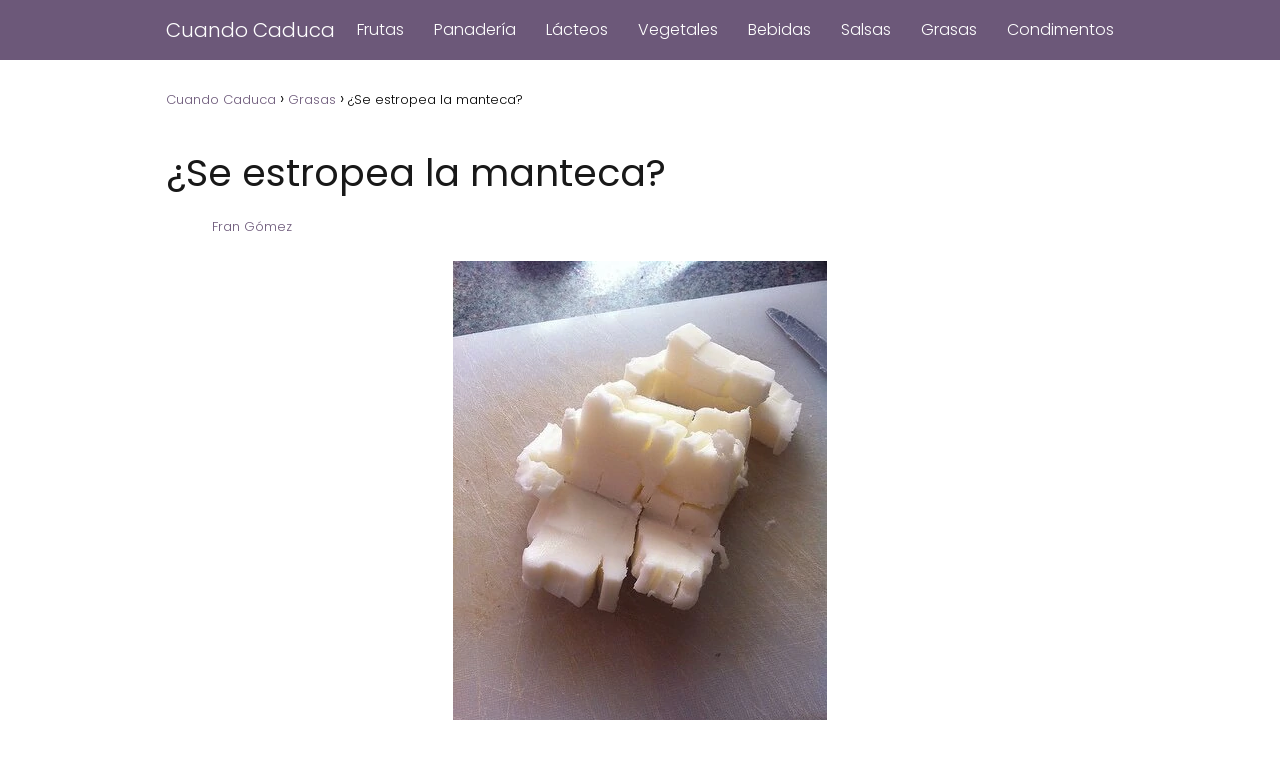

--- FILE ---
content_type: text/html; charset=UTF-8
request_url: https://cuandocaduca.com/se-estropea-la-manteca/
body_size: 25081
content:
<!DOCTYPE html><html lang="es" prefix="og: https://ogp.me/ns#" ><head><script data-no-optimize="1">var litespeed_docref=sessionStorage.getItem("litespeed_docref");litespeed_docref&&(Object.defineProperty(document,"referrer",{get:function(){return litespeed_docref}}),sessionStorage.removeItem("litespeed_docref"));</script> <meta charset="UTF-8"><meta name="viewport" content="width=device-width, initial-scale=1.0, maximum-scale=2.0"><title>¿Se Estropea La Manteca? | Cuando Caduca</title><meta name="description" content="Aquí tienes todo lo que necesitas saber sobre la manteca de cerdo. En este artículo aprenderás si se estropea alguna vez, cuánto dura y si debes refrigerarla."/><meta name="robots" content="follow, index, max-snippet:-1, max-video-preview:-1, max-image-preview:large"/><link rel="canonical" href="https://cuandocaduca.com/se-estropea-la-manteca/"/><meta property="og:locale" content="es_ES"/><meta property="og:type" content="article"/><meta property="og:title" content="¿Se Estropea La Manteca? | Cuando Caduca"/><meta property="og:description" content="Aquí tienes todo lo que necesitas saber sobre la manteca de cerdo. En este artículo aprenderás si se estropea alguna vez, cuánto dura y si debes refrigerarla."/><meta property="og:url" content="https://cuandocaduca.com/se-estropea-la-manteca/"/><meta property="og:site_name" content="Cuando Caduca"/><meta property="article:section" content="Grasas"/><meta property="og:updated_time" content="2023-08-17T18:24:02-04:00"/><meta property="og:image" content="https://cuandocaduca.com/wp-content/uploads/2021/05/Se-estropea-la-manteca.webp"/><meta property="og:image:secure_url" content="https://cuandocaduca.com/wp-content/uploads/2021/05/Se-estropea-la-manteca.webp"/><meta property="og:image:width" content="374"/><meta property="og:image:height" content="500"/><meta property="og:image:alt" content="¿Se estropea la manteca?"/><meta property="og:image:type" content="image/webp"/><meta property="article:published_time" content="2021-05-07T11:12:18-04:00"/><meta property="article:modified_time" content="2023-08-17T18:24:02-04:00"/><meta name="twitter:card" content="summary_large_image"/><meta name="twitter:title" content="¿Se Estropea La Manteca? | Cuando Caduca"/><meta name="twitter:description" content="Aquí tienes todo lo que necesitas saber sobre la manteca de cerdo. En este artículo aprenderás si se estropea alguna vez, cuánto dura y si debes refrigerarla."/><meta name="twitter:image" content="https://cuandocaduca.com/wp-content/uploads/2021/05/Se-estropea-la-manteca.webp"/><meta name="twitter:label1" content="Escrito por"/><meta name="twitter:data1" content="Fran Gómez"/><meta name="twitter:label2" content="Tiempo de lectura"/><meta name="twitter:data2" content="9 minutos"/><script type="application/ld+json" class="rank-math-schema">{"@context":"https://schema.org","@graph":[{"@type":["Person","Organization"],"@id":"https://cuandocaduca.com/#person","name":"Cuando Caduca"},{"@type":"WebSite","@id":"https://cuandocaduca.com/#website","url":"https://cuandocaduca.com","name":"Cuando Caduca","publisher":{"@id":"https://cuandocaduca.com/#person"},"inLanguage":"es"},{"@type":"ImageObject","@id":"https://cuandocaduca.com/wp-content/uploads/2021/05/Se-estropea-la-manteca.webp","url":"https://cuandocaduca.com/wp-content/uploads/2021/05/Se-estropea-la-manteca.webp","width":"374","height":"500","inLanguage":"es"},{"@type":"WebPage","@id":"https://cuandocaduca.com/se-estropea-la-manteca/#webpage","url":"https://cuandocaduca.com/se-estropea-la-manteca/","name":"\u00bfSe Estropea La Manteca? | Cuando Caduca","datePublished":"2021-05-07T11:12:18-04:00","dateModified":"2023-08-17T18:24:02-04:00","isPartOf":{"@id":"https://cuandocaduca.com/#website"},"primaryImageOfPage":{"@id":"https://cuandocaduca.com/wp-content/uploads/2021/05/Se-estropea-la-manteca.webp"},"inLanguage":"es"},{"@type":"Person","@id":"https://cuandocaduca.com/se-estropea-la-manteca/#author","name":"Fran G\u00f3mez","image":{"@type":"ImageObject","@id":"https://cuandocaduca.com/wp-content/litespeed/avatar/9ae350dab4bd430782f904bb947aaac2.jpg?ver=1768997047","url":"https://cuandocaduca.com/wp-content/litespeed/avatar/9ae350dab4bd430782f904bb947aaac2.jpg?ver=1768997047","caption":"Fran G\u00f3mez","inLanguage":"es"},"sameAs":["https://cuandocaduca.com"]},{"@type":"BlogPosting","headline":"\u00bfSe Estropea La Manteca? | Cuando Caduca","datePublished":"2021-05-07T11:12:18-04:00","dateModified":"2023-08-17T18:24:02-04:00","articleSection":"Grasas","author":{"@id":"https://cuandocaduca.com/se-estropea-la-manteca/#author","name":"Fran G\u00f3mez"},"publisher":{"@id":"https://cuandocaduca.com/#person"},"description":"Aqu\u00ed tienes todo lo que necesitas saber sobre la manteca de cerdo. En este art\u00edculo aprender\u00e1s si se estropea alguna vez, cu\u00e1nto dura y si debes refrigerarla.","name":"\u00bfSe Estropea La Manteca? | Cuando Caduca","@id":"https://cuandocaduca.com/se-estropea-la-manteca/#richSnippet","isPartOf":{"@id":"https://cuandocaduca.com/se-estropea-la-manteca/#webpage"},"image":{"@id":"https://cuandocaduca.com/wp-content/uploads/2021/05/Se-estropea-la-manteca.webp"},"inLanguage":"es","mainEntityOfPage":{"@id":"https://cuandocaduca.com/se-estropea-la-manteca/#webpage"}}]}</script><style id='wp-img-auto-sizes-contain-inline-css' type='text/css'>img:is([sizes=auto i],[sizes^="auto," i]){contain-intrinsic-size:3000px 1500px}/*# sourceURL=wp-img-auto-sizes-contain-inline-css */</style><style id="litespeed-ccss">.argpd-informar .argpd-mas{display:none}ul{box-sizing:border-box}:root{--wp--preset--font-size--normal:16px;--wp--preset--font-size--huge:42px}:root{--wp--preset--aspect-ratio--square:1;--wp--preset--aspect-ratio--4-3:4/3;--wp--preset--aspect-ratio--3-4:3/4;--wp--preset--aspect-ratio--3-2:3/2;--wp--preset--aspect-ratio--2-3:2/3;--wp--preset--aspect-ratio--16-9:16/9;--wp--preset--aspect-ratio--9-16:9/16;--wp--preset--color--black:#000000;--wp--preset--color--cyan-bluish-gray:#abb8c3;--wp--preset--color--white:#ffffff;--wp--preset--color--pale-pink:#f78da7;--wp--preset--color--vivid-red:#cf2e2e;--wp--preset--color--luminous-vivid-orange:#ff6900;--wp--preset--color--luminous-vivid-amber:#fcb900;--wp--preset--color--light-green-cyan:#7bdcb5;--wp--preset--color--vivid-green-cyan:#00d084;--wp--preset--color--pale-cyan-blue:#8ed1fc;--wp--preset--color--vivid-cyan-blue:#0693e3;--wp--preset--color--vivid-purple:#9b51e0;--wp--preset--gradient--vivid-cyan-blue-to-vivid-purple:linear-gradient(135deg,rgba(6,147,227,1) 0%,rgb(155,81,224) 100%);--wp--preset--gradient--light-green-cyan-to-vivid-green-cyan:linear-gradient(135deg,rgb(122,220,180) 0%,rgb(0,208,130) 100%);--wp--preset--gradient--luminous-vivid-amber-to-luminous-vivid-orange:linear-gradient(135deg,rgba(252,185,0,1) 0%,rgba(255,105,0,1) 100%);--wp--preset--gradient--luminous-vivid-orange-to-vivid-red:linear-gradient(135deg,rgba(255,105,0,1) 0%,rgb(207,46,46) 100%);--wp--preset--gradient--very-light-gray-to-cyan-bluish-gray:linear-gradient(135deg,rgb(238,238,238) 0%,rgb(169,184,195) 100%);--wp--preset--gradient--cool-to-warm-spectrum:linear-gradient(135deg,rgb(74,234,220) 0%,rgb(151,120,209) 20%,rgb(207,42,186) 40%,rgb(238,44,130) 60%,rgb(251,105,98) 80%,rgb(254,248,76) 100%);--wp--preset--gradient--blush-light-purple:linear-gradient(135deg,rgb(255,206,236) 0%,rgb(152,150,240) 100%);--wp--preset--gradient--blush-bordeaux:linear-gradient(135deg,rgb(254,205,165) 0%,rgb(254,45,45) 50%,rgb(107,0,62) 100%);--wp--preset--gradient--luminous-dusk:linear-gradient(135deg,rgb(255,203,112) 0%,rgb(199,81,192) 50%,rgb(65,88,208) 100%);--wp--preset--gradient--pale-ocean:linear-gradient(135deg,rgb(255,245,203) 0%,rgb(182,227,212) 50%,rgb(51,167,181) 100%);--wp--preset--gradient--electric-grass:linear-gradient(135deg,rgb(202,248,128) 0%,rgb(113,206,126) 100%);--wp--preset--gradient--midnight:linear-gradient(135deg,rgb(2,3,129) 0%,rgb(40,116,252) 100%);--wp--preset--font-size--small:13px;--wp--preset--font-size--medium:20px;--wp--preset--font-size--large:36px;--wp--preset--font-size--x-large:42px;--wp--preset--spacing--20:0.44rem;--wp--preset--spacing--30:0.67rem;--wp--preset--spacing--40:1rem;--wp--preset--spacing--50:1.5rem;--wp--preset--spacing--60:2.25rem;--wp--preset--spacing--70:3.38rem;--wp--preset--spacing--80:5.06rem;--wp--preset--shadow--natural:6px 6px 9px rgba(0, 0, 0, 0.2);--wp--preset--shadow--deep:12px 12px 50px rgba(0, 0, 0, 0.4);--wp--preset--shadow--sharp:6px 6px 0px rgba(0, 0, 0, 0.2);--wp--preset--shadow--outlined:6px 6px 0px -3px rgba(255, 255, 255, 1), 6px 6px rgba(0, 0, 0, 1);--wp--preset--shadow--crisp:6px 6px 0px rgba(0, 0, 0, 1)}p,ul li{overflow-wrap:break-word}h1{width:100%}#btn-menu,.comment-form-cookies-consent,.comment-notes,.go-top>span,header label{display:none}*,body{padding:0}img{max-width:100%}*,body{margin:0}i{font-style:italic}strong{font-weight:700}#menu ul,#menu ul li,*{box-sizing:border-box}body{text-rendering:optimizeSpeed;word-wrap:break-word;overflow-x:hidden}img{height:auto;object-fit:contain}h1{margin:5px 0}p{margin:0 0 20px}#menu ul a,a{text-decoration:none}header{z-index:999}input:not([type=submit]):not([type=radio]):not([type=checkbox]):not([type=file]){padding:.5rem .75rem;font-size:1.1rem;outline:0;display:inline-block;width:100%;-webkit-box-shadow:inset 0 1px 3px #f6f6f7;box-shadow:inset 0 1px 3px #f6f6f7;background-color:#fff;border-radius:2px}input{font-family:inherit;font-size:inherit;line-height:inherit;outline:0}.site-header{margin-bottom:10px;width:100%;z-index:999;opacity:1;min-height:60px;display:flex;justify-content:space-between}.content-single,.site-header-content{margin:0 auto;position:relative}.site-header-content{width:100%;display:flex;align-items:center;justify-content:space-between}.site-name{display:inline-block;line-height:60px}.site-name{font-size:1.25rem!important}.content-single{flex-wrap:wrap}.article-full{width:100%}.article-full{display:inline-block;vertical-align:top}.post-thumbnail{margin-bottom:2rem;text-align:center}.the-content{margin-bottom:1.5rem}ul.breadcrumb{list-style:none}.go-top{position:fixed;display:none}.breadcrumb li{display:inline;margin:0}.breadcrumb li:after{content:"›";margin:0 4px}.breadcrumb li:last-child:after{content:"";margin:0}.footer-breadcrumb .breadcrumb{padding:10px;border-top:1px solid #ddd}.go-top{height:45px;width:45px;line-height:40px;text-align:center;border-radius:100px;font-size:30px;bottom:20px;right:20px}.arrow{border:solid #fff;border-width:0 2px 2px 0;display:inline-block;padding:4px}.arrow-up{transform:rotate(-135deg);-webkit-transform:rotate(-135deg)}.content-author p{margin:0!important;padding:0;color:#999;line-height:1.4}.content-author{clear:both;margin:12px 0;overflow:hidden;width:100%;display:flex;align-items:center;justify-content:flex-start}.author-image{height:36px;width:36px}.author-desc{margin-left:10px;width:calc(100% - 50px)}.author-desc p{font-size:13px}#menu>ul>li{text-align:left}#commentform input{margin-top:15px}#commentform input{border-radius:2px;outline:0}#menu{-webkit-touch-callout:none;z-index:100;position:relative;display:inline-block}#menu ul,#menu ul li{list-style:none;padding:0;margin:0}#menu>ul{padding:0;margin:0;position:relative}#menu>ul>li{display:inline-block;line-height:60px;padding:0;width:auto}.circle{width:28px;height:28px;position:relative}.line{position:absolute;height:3px;width:100%;border-radius:8px}.top{top:18%}.middle{top:48%}.bottom{top:78%}@media (min-width:768px) and (max-width:1050px){.article-full{padding-left:1rem}}@media (min-width:1050px){#menu>ul{text-align:right!important}#menu>ul>li{line-height:60px;margin:0 0 0 30px}#menu>ul>li:first-child{margin:0!important}.footer-breadcrumb .breadcrumb-trail{display:none}.site-header{position:sticky;top:0}.content-single{display:flex}.post-thumbnail{margin:1rem auto}.content-single,.site-header-content{padding-left:1rem;padding-right:1rem}}@media (max-width:1050px){#menu{height:100%;position:fixed;left:0}#menu{left:0}#menu ul{min-height:auto!important}#menu{width:100%;transform:translateX(-100%);background:#f6f7f8;overflow:auto!important;padding-bottom:60px;overflow-y:scroll!important}#menu>ul{width:100%;font-size:18px}#menu>ul>li{width:100%;display:inline-table;background-color:#f6f7f8}#menu>ul>li>a{padding:0 10px 0 20px}body,html{margin:0;height:100%}.site-header{position:fixed}.article-full>.breadcrumb-trail{display:none}.content-single,.go-top,header #menu a,header label{display:block}header label{height:60px;line-height:60px;padding:13px 20px 0}header #menu a{color:#222!important}.post-thumbnail{margin:1rem -1rem}.go-top{width:100%;position:relative;border-radius:0!important;bottom:auto;right:auto}.go-top>span{display:inline;margin-right:10px;font-size:1.2rem}.site-name{padding:0 1rem}.article-full{width:100%!important;padding:0 1rem 1rem!important;margin:0 auto;display:block}.site-header+.content-single{padding-top:4rem}}@media (max-width:480px){.post-thumbnail{margin-top:1rem!important;margin-bottom:1rem!important}}.breadcrumb{padding:1em 0em 2em 0em}.the-content{padding-top:2em}body{overflow:unset!important}</style><link rel="preload" data-asynced="1" data-optimized="2" as="style" onload="this.onload=null;this.rel='stylesheet'" href="https://cuandocaduca.com/wp-content/litespeed/ucss/15764e3fda1f4cd477c9785c92727146.css?ver=b434d" /><script type="litespeed/javascript">!function(a){"use strict";var b=function(b,c,d){function e(a){return h.body?a():void setTimeout(function(){e(a)})}function f(){i.addEventListener&&i.removeEventListener("load",f),i.media=d||"all"}var g,h=a.document,i=h.createElement("link");if(c)g=c;else{var j=(h.body||h.getElementsByTagName("head")[0]).childNodes;g=j[j.length-1]}var k=h.styleSheets;i.rel="stylesheet",i.href=b,i.media="only x",e(function(){g.parentNode.insertBefore(i,c?g:g.nextSibling)});var l=function(a){for(var b=i.href,c=k.length;c--;)if(k[c].href===b)return a();setTimeout(function(){l(a)})};return i.addEventListener&&i.addEventListener("load",f),i.onloadcssdefined=l,l(f),i};"undefined"!=typeof exports?exports.loadCSS=b:a.loadCSS=b}("undefined"!=typeof global?global:this);!function(a){if(a.loadCSS){var b=loadCSS.relpreload={};if(b.support=function(){try{return a.document.createElement("link").relList.supports("preload")}catch(b){return!1}},b.poly=function(){for(var b=a.document.getElementsByTagName("link"),c=0;c<b.length;c++){var d=b[c];"preload"===d.rel&&"style"===d.getAttribute("as")&&(a.loadCSS(d.href,d,d.getAttribute("media")),d.rel=null)}},!b.support()){b.poly();var c=a.setInterval(b.poly,300);a.addEventListener&&a.addEventListener("load",function(){b.poly(),a.clearInterval(c)}),a.attachEvent&&a.attachEvent("onload",function(){a.clearInterval(c)})}}}(this);</script><link rel="preload" as="image" href="https://cuandocaduca.com/wp-content/uploads/2021/05/11269339705_7161de32a6.jpg"><style id='wp-block-heading-inline-css' type='text/css'>h1:where(.wp-block-heading).has-background,h2:where(.wp-block-heading).has-background,h3:where(.wp-block-heading).has-background,h4:where(.wp-block-heading).has-background,h5:where(.wp-block-heading).has-background,h6:where(.wp-block-heading).has-background{padding:1.25em 2.375em}h1.has-text-align-left[style*=writing-mode]:where([style*=vertical-lr]),h1.has-text-align-right[style*=writing-mode]:where([style*=vertical-rl]),h2.has-text-align-left[style*=writing-mode]:where([style*=vertical-lr]),h2.has-text-align-right[style*=writing-mode]:where([style*=vertical-rl]),h3.has-text-align-left[style*=writing-mode]:where([style*=vertical-lr]),h3.has-text-align-right[style*=writing-mode]:where([style*=vertical-rl]),h4.has-text-align-left[style*=writing-mode]:where([style*=vertical-lr]),h4.has-text-align-right[style*=writing-mode]:where([style*=vertical-rl]),h5.has-text-align-left[style*=writing-mode]:where([style*=vertical-lr]),h5.has-text-align-right[style*=writing-mode]:where([style*=vertical-rl]),h6.has-text-align-left[style*=writing-mode]:where([style*=vertical-lr]),h6.has-text-align-right[style*=writing-mode]:where([style*=vertical-rl]){rotate:180deg}
/*# sourceURL=https://cuandocaduca.com/wp-includes/blocks/heading/style.min.css */</style><style id='wp-block-image-inline-css' type='text/css'>.wp-block-image>a,.wp-block-image>figure>a{display:inline-block}.wp-block-image img{box-sizing:border-box;height:auto;max-width:100%;vertical-align:bottom}@media not (prefers-reduced-motion){.wp-block-image img.hide{visibility:hidden}.wp-block-image img.show{animation:show-content-image .4s}}.wp-block-image[style*=border-radius] img,.wp-block-image[style*=border-radius]>a{border-radius:inherit}.wp-block-image.has-custom-border img{box-sizing:border-box}.wp-block-image.aligncenter{text-align:center}.wp-block-image.alignfull>a,.wp-block-image.alignwide>a{width:100%}.wp-block-image.alignfull img,.wp-block-image.alignwide img{height:auto;width:100%}.wp-block-image .aligncenter,.wp-block-image .alignleft,.wp-block-image .alignright,.wp-block-image.aligncenter,.wp-block-image.alignleft,.wp-block-image.alignright{display:table}.wp-block-image .aligncenter>figcaption,.wp-block-image .alignleft>figcaption,.wp-block-image .alignright>figcaption,.wp-block-image.aligncenter>figcaption,.wp-block-image.alignleft>figcaption,.wp-block-image.alignright>figcaption{caption-side:bottom;display:table-caption}.wp-block-image .alignleft{float:left;margin:.5em 1em .5em 0}.wp-block-image .alignright{float:right;margin:.5em 0 .5em 1em}.wp-block-image .aligncenter{margin-left:auto;margin-right:auto}.wp-block-image :where(figcaption){margin-bottom:1em;margin-top:.5em}.wp-block-image.is-style-circle-mask img{border-radius:9999px}@supports ((-webkit-mask-image:none) or (mask-image:none)) or (-webkit-mask-image:none){.wp-block-image.is-style-circle-mask img{border-radius:0;-webkit-mask-image:url('data:image/svg+xml;utf8,<svg viewBox="0 0 100 100" xmlns="http://www.w3.org/2000/svg"><circle cx="50" cy="50" r="50"/></svg>');mask-image:url('data:image/svg+xml;utf8,<svg viewBox="0 0 100 100" xmlns="http://www.w3.org/2000/svg"><circle cx="50" cy="50" r="50"/></svg>');mask-mode:alpha;-webkit-mask-position:center;mask-position:center;-webkit-mask-repeat:no-repeat;mask-repeat:no-repeat;-webkit-mask-size:contain;mask-size:contain}}:root :where(.wp-block-image.is-style-rounded img,.wp-block-image .is-style-rounded img){border-radius:9999px}.wp-block-image figure{margin:0}.wp-lightbox-container{display:flex;flex-direction:column;position:relative}.wp-lightbox-container img{cursor:zoom-in}.wp-lightbox-container img:hover+button{opacity:1}.wp-lightbox-container button{align-items:center;backdrop-filter:blur(16px) saturate(180%);background-color:#5a5a5a40;border:none;border-radius:4px;cursor:zoom-in;display:flex;height:20px;justify-content:center;opacity:0;padding:0;position:absolute;right:16px;text-align:center;top:16px;width:20px;z-index:100}@media not (prefers-reduced-motion){.wp-lightbox-container button{transition:opacity .2s ease}}.wp-lightbox-container button:focus-visible{outline:3px auto #5a5a5a40;outline:3px auto -webkit-focus-ring-color;outline-offset:3px}.wp-lightbox-container button:hover{cursor:pointer;opacity:1}.wp-lightbox-container button:focus{opacity:1}.wp-lightbox-container button:focus,.wp-lightbox-container button:hover,.wp-lightbox-container button:not(:hover):not(:active):not(.has-background){background-color:#5a5a5a40;border:none}.wp-lightbox-overlay{box-sizing:border-box;cursor:zoom-out;height:100vh;left:0;overflow:hidden;position:fixed;top:0;visibility:hidden;width:100%;z-index:100000}.wp-lightbox-overlay .close-button{align-items:center;cursor:pointer;display:flex;justify-content:center;min-height:40px;min-width:40px;padding:0;position:absolute;right:calc(env(safe-area-inset-right) + 16px);top:calc(env(safe-area-inset-top) + 16px);z-index:5000000}.wp-lightbox-overlay .close-button:focus,.wp-lightbox-overlay .close-button:hover,.wp-lightbox-overlay .close-button:not(:hover):not(:active):not(.has-background){background:none;border:none}.wp-lightbox-overlay .lightbox-image-container{height:var(--wp--lightbox-container-height);left:50%;overflow:hidden;position:absolute;top:50%;transform:translate(-50%,-50%);transform-origin:top left;width:var(--wp--lightbox-container-width);z-index:9999999999}.wp-lightbox-overlay .wp-block-image{align-items:center;box-sizing:border-box;display:flex;height:100%;justify-content:center;margin:0;position:relative;transform-origin:0 0;width:100%;z-index:3000000}.wp-lightbox-overlay .wp-block-image img{height:var(--wp--lightbox-image-height);min-height:var(--wp--lightbox-image-height);min-width:var(--wp--lightbox-image-width);width:var(--wp--lightbox-image-width)}.wp-lightbox-overlay .wp-block-image figcaption{display:none}.wp-lightbox-overlay button{background:none;border:none}.wp-lightbox-overlay .scrim{background-color:#fff;height:100%;opacity:.9;position:absolute;width:100%;z-index:2000000}.wp-lightbox-overlay.active{visibility:visible}@media not (prefers-reduced-motion){.wp-lightbox-overlay.active{animation:turn-on-visibility .25s both}.wp-lightbox-overlay.active img{animation:turn-on-visibility .35s both}.wp-lightbox-overlay.show-closing-animation:not(.active){animation:turn-off-visibility .35s both}.wp-lightbox-overlay.show-closing-animation:not(.active) img{animation:turn-off-visibility .25s both}.wp-lightbox-overlay.zoom.active{animation:none;opacity:1;visibility:visible}.wp-lightbox-overlay.zoom.active .lightbox-image-container{animation:lightbox-zoom-in .4s}.wp-lightbox-overlay.zoom.active .lightbox-image-container img{animation:none}.wp-lightbox-overlay.zoom.active .scrim{animation:turn-on-visibility .4s forwards}.wp-lightbox-overlay.zoom.show-closing-animation:not(.active){animation:none}.wp-lightbox-overlay.zoom.show-closing-animation:not(.active) .lightbox-image-container{animation:lightbox-zoom-out .4s}.wp-lightbox-overlay.zoom.show-closing-animation:not(.active) .lightbox-image-container img{animation:none}.wp-lightbox-overlay.zoom.show-closing-animation:not(.active) .scrim{animation:turn-off-visibility .4s forwards}}@keyframes show-content-image{0%{visibility:hidden}99%{visibility:hidden}to{visibility:visible}}@keyframes turn-on-visibility{0%{opacity:0}to{opacity:1}}@keyframes turn-off-visibility{0%{opacity:1;visibility:visible}99%{opacity:0;visibility:visible}to{opacity:0;visibility:hidden}}@keyframes lightbox-zoom-in{0%{transform:translate(calc((-100vw + var(--wp--lightbox-scrollbar-width))/2 + var(--wp--lightbox-initial-left-position)),calc(-50vh + var(--wp--lightbox-initial-top-position))) scale(var(--wp--lightbox-scale))}to{transform:translate(-50%,-50%) scale(1)}}@keyframes lightbox-zoom-out{0%{transform:translate(-50%,-50%) scale(1);visibility:visible}99%{visibility:visible}to{transform:translate(calc((-100vw + var(--wp--lightbox-scrollbar-width))/2 + var(--wp--lightbox-initial-left-position)),calc(-50vh + var(--wp--lightbox-initial-top-position))) scale(var(--wp--lightbox-scale));visibility:hidden}}
/*# sourceURL=https://cuandocaduca.com/wp-includes/blocks/image/style.min.css */</style><style id='wp-block-list-inline-css' type='text/css'>ol,ul{box-sizing:border-box}:root :where(.wp-block-list.has-background){padding:1.25em 2.375em}
/*# sourceURL=https://cuandocaduca.com/wp-includes/blocks/list/style.min.css */</style><style id='wp-block-columns-inline-css' type='text/css'>.wp-block-columns{box-sizing:border-box;display:flex;flex-wrap:wrap!important}@media (min-width:782px){.wp-block-columns{flex-wrap:nowrap!important}}.wp-block-columns{align-items:normal!important}.wp-block-columns.are-vertically-aligned-top{align-items:flex-start}.wp-block-columns.are-vertically-aligned-center{align-items:center}.wp-block-columns.are-vertically-aligned-bottom{align-items:flex-end}@media (max-width:781px){.wp-block-columns:not(.is-not-stacked-on-mobile)>.wp-block-column{flex-basis:100%!important}}@media (min-width:782px){.wp-block-columns:not(.is-not-stacked-on-mobile)>.wp-block-column{flex-basis:0;flex-grow:1}.wp-block-columns:not(.is-not-stacked-on-mobile)>.wp-block-column[style*=flex-basis]{flex-grow:0}}.wp-block-columns.is-not-stacked-on-mobile{flex-wrap:nowrap!important}.wp-block-columns.is-not-stacked-on-mobile>.wp-block-column{flex-basis:0;flex-grow:1}.wp-block-columns.is-not-stacked-on-mobile>.wp-block-column[style*=flex-basis]{flex-grow:0}:where(.wp-block-columns){margin-bottom:1.75em}:where(.wp-block-columns.has-background){padding:1.25em 2.375em}.wp-block-column{flex-grow:1;min-width:0;overflow-wrap:break-word;word-break:break-word}.wp-block-column.is-vertically-aligned-top{align-self:flex-start}.wp-block-column.is-vertically-aligned-center{align-self:center}.wp-block-column.is-vertically-aligned-bottom{align-self:flex-end}.wp-block-column.is-vertically-aligned-stretch{align-self:stretch}.wp-block-column.is-vertically-aligned-bottom,.wp-block-column.is-vertically-aligned-center,.wp-block-column.is-vertically-aligned-top{width:100%}
/*# sourceURL=https://cuandocaduca.com/wp-includes/blocks/columns/style.min.css */</style><style id='wp-block-group-inline-css' type='text/css'>.wp-block-group{box-sizing:border-box}:where(.wp-block-group.wp-block-group-is-layout-constrained){position:relative}
/*# sourceURL=https://cuandocaduca.com/wp-includes/blocks/group/style.min.css */</style><style id='wp-block-paragraph-inline-css' type='text/css'>.is-small-text{font-size:.875em}.is-regular-text{font-size:1em}.is-large-text{font-size:2.25em}.is-larger-text{font-size:3em}.has-drop-cap:not(:focus):first-letter{float:left;font-size:8.4em;font-style:normal;font-weight:100;line-height:.68;margin:.05em .1em 0 0;text-transform:uppercase}body.rtl .has-drop-cap:not(:focus):first-letter{float:none;margin-left:.1em}p.has-drop-cap.has-background{overflow:hidden}:root :where(p.has-background){padding:1.25em 2.375em}:where(p.has-text-color:not(.has-link-color)) a{color:inherit}p.has-text-align-left[style*="writing-mode:vertical-lr"],p.has-text-align-right[style*="writing-mode:vertical-rl"]{rotate:180deg}
/*# sourceURL=https://cuandocaduca.com/wp-includes/blocks/paragraph/style.min.css */</style><style id='wp-block-table-inline-css' type='text/css'>.wp-block-table{overflow-x:auto}.wp-block-table table{border-collapse:collapse;width:100%}.wp-block-table thead{border-bottom:3px solid}.wp-block-table tfoot{border-top:3px solid}.wp-block-table td,.wp-block-table th{border:1px solid;padding:.5em}.wp-block-table .has-fixed-layout{table-layout:fixed;width:100%}.wp-block-table .has-fixed-layout td,.wp-block-table .has-fixed-layout th{word-break:break-word}.wp-block-table.aligncenter,.wp-block-table.alignleft,.wp-block-table.alignright{display:table;width:auto}.wp-block-table.aligncenter td,.wp-block-table.aligncenter th,.wp-block-table.alignleft td,.wp-block-table.alignleft th,.wp-block-table.alignright td,.wp-block-table.alignright th{word-break:break-word}.wp-block-table .has-subtle-light-gray-background-color{background-color:#f3f4f5}.wp-block-table .has-subtle-pale-green-background-color{background-color:#e9fbe5}.wp-block-table .has-subtle-pale-blue-background-color{background-color:#e7f5fe}.wp-block-table .has-subtle-pale-pink-background-color{background-color:#fcf0ef}.wp-block-table.is-style-stripes{background-color:initial;border-collapse:inherit;border-spacing:0}.wp-block-table.is-style-stripes tbody tr:nth-child(odd){background-color:#f0f0f0}.wp-block-table.is-style-stripes.has-subtle-light-gray-background-color tbody tr:nth-child(odd){background-color:#f3f4f5}.wp-block-table.is-style-stripes.has-subtle-pale-green-background-color tbody tr:nth-child(odd){background-color:#e9fbe5}.wp-block-table.is-style-stripes.has-subtle-pale-blue-background-color tbody tr:nth-child(odd){background-color:#e7f5fe}.wp-block-table.is-style-stripes.has-subtle-pale-pink-background-color tbody tr:nth-child(odd){background-color:#fcf0ef}.wp-block-table.is-style-stripes td,.wp-block-table.is-style-stripes th{border-color:#0000}.wp-block-table.is-style-stripes{border-bottom:1px solid #f0f0f0}.wp-block-table .has-border-color td,.wp-block-table .has-border-color th,.wp-block-table .has-border-color tr,.wp-block-table .has-border-color>*{border-color:inherit}.wp-block-table table[style*=border-top-color] tr:first-child,.wp-block-table table[style*=border-top-color] tr:first-child td,.wp-block-table table[style*=border-top-color] tr:first-child th,.wp-block-table table[style*=border-top-color]>*,.wp-block-table table[style*=border-top-color]>* td,.wp-block-table table[style*=border-top-color]>* th{border-top-color:inherit}.wp-block-table table[style*=border-top-color] tr:not(:first-child){border-top-color:initial}.wp-block-table table[style*=border-right-color] td:last-child,.wp-block-table table[style*=border-right-color] th,.wp-block-table table[style*=border-right-color] tr,.wp-block-table table[style*=border-right-color]>*{border-right-color:inherit}.wp-block-table table[style*=border-bottom-color] tr:last-child,.wp-block-table table[style*=border-bottom-color] tr:last-child td,.wp-block-table table[style*=border-bottom-color] tr:last-child th,.wp-block-table table[style*=border-bottom-color]>*,.wp-block-table table[style*=border-bottom-color]>* td,.wp-block-table table[style*=border-bottom-color]>* th{border-bottom-color:inherit}.wp-block-table table[style*=border-bottom-color] tr:not(:last-child){border-bottom-color:initial}.wp-block-table table[style*=border-left-color] td:first-child,.wp-block-table table[style*=border-left-color] th,.wp-block-table table[style*=border-left-color] tr,.wp-block-table table[style*=border-left-color]>*{border-left-color:inherit}.wp-block-table table[style*=border-style] td,.wp-block-table table[style*=border-style] th,.wp-block-table table[style*=border-style] tr,.wp-block-table table[style*=border-style]>*{border-style:inherit}.wp-block-table table[style*=border-width] td,.wp-block-table table[style*=border-width] th,.wp-block-table table[style*=border-width] tr,.wp-block-table table[style*=border-width]>*{border-style:inherit;border-width:inherit}
/*# sourceURL=https://cuandocaduca.com/wp-includes/blocks/table/style.min.css */</style><style id='global-styles-inline-css' type='text/css'>:root{--wp--preset--aspect-ratio--square: 1;--wp--preset--aspect-ratio--4-3: 4/3;--wp--preset--aspect-ratio--3-4: 3/4;--wp--preset--aspect-ratio--3-2: 3/2;--wp--preset--aspect-ratio--2-3: 2/3;--wp--preset--aspect-ratio--16-9: 16/9;--wp--preset--aspect-ratio--9-16: 9/16;--wp--preset--color--black: #000000;--wp--preset--color--cyan-bluish-gray: #abb8c3;--wp--preset--color--white: #ffffff;--wp--preset--color--pale-pink: #f78da7;--wp--preset--color--vivid-red: #cf2e2e;--wp--preset--color--luminous-vivid-orange: #ff6900;--wp--preset--color--luminous-vivid-amber: #fcb900;--wp--preset--color--light-green-cyan: #7bdcb5;--wp--preset--color--vivid-green-cyan: #00d084;--wp--preset--color--pale-cyan-blue: #8ed1fc;--wp--preset--color--vivid-cyan-blue: #0693e3;--wp--preset--color--vivid-purple: #9b51e0;--wp--preset--gradient--vivid-cyan-blue-to-vivid-purple: linear-gradient(135deg,rgb(6,147,227) 0%,rgb(155,81,224) 100%);--wp--preset--gradient--light-green-cyan-to-vivid-green-cyan: linear-gradient(135deg,rgb(122,220,180) 0%,rgb(0,208,130) 100%);--wp--preset--gradient--luminous-vivid-amber-to-luminous-vivid-orange: linear-gradient(135deg,rgb(252,185,0) 0%,rgb(255,105,0) 100%);--wp--preset--gradient--luminous-vivid-orange-to-vivid-red: linear-gradient(135deg,rgb(255,105,0) 0%,rgb(207,46,46) 100%);--wp--preset--gradient--very-light-gray-to-cyan-bluish-gray: linear-gradient(135deg,rgb(238,238,238) 0%,rgb(169,184,195) 100%);--wp--preset--gradient--cool-to-warm-spectrum: linear-gradient(135deg,rgb(74,234,220) 0%,rgb(151,120,209) 20%,rgb(207,42,186) 40%,rgb(238,44,130) 60%,rgb(251,105,98) 80%,rgb(254,248,76) 100%);--wp--preset--gradient--blush-light-purple: linear-gradient(135deg,rgb(255,206,236) 0%,rgb(152,150,240) 100%);--wp--preset--gradient--blush-bordeaux: linear-gradient(135deg,rgb(254,205,165) 0%,rgb(254,45,45) 50%,rgb(107,0,62) 100%);--wp--preset--gradient--luminous-dusk: linear-gradient(135deg,rgb(255,203,112) 0%,rgb(199,81,192) 50%,rgb(65,88,208) 100%);--wp--preset--gradient--pale-ocean: linear-gradient(135deg,rgb(255,245,203) 0%,rgb(182,227,212) 50%,rgb(51,167,181) 100%);--wp--preset--gradient--electric-grass: linear-gradient(135deg,rgb(202,248,128) 0%,rgb(113,206,126) 100%);--wp--preset--gradient--midnight: linear-gradient(135deg,rgb(2,3,129) 0%,rgb(40,116,252) 100%);--wp--preset--font-size--small: 13px;--wp--preset--font-size--medium: 20px;--wp--preset--font-size--large: 36px;--wp--preset--font-size--x-large: 42px;--wp--preset--spacing--20: 0.44rem;--wp--preset--spacing--30: 0.67rem;--wp--preset--spacing--40: 1rem;--wp--preset--spacing--50: 1.5rem;--wp--preset--spacing--60: 2.25rem;--wp--preset--spacing--70: 3.38rem;--wp--preset--spacing--80: 5.06rem;--wp--preset--shadow--natural: 6px 6px 9px rgba(0, 0, 0, 0.2);--wp--preset--shadow--deep: 12px 12px 50px rgba(0, 0, 0, 0.4);--wp--preset--shadow--sharp: 6px 6px 0px rgba(0, 0, 0, 0.2);--wp--preset--shadow--outlined: 6px 6px 0px -3px rgb(255, 255, 255), 6px 6px rgb(0, 0, 0);--wp--preset--shadow--crisp: 6px 6px 0px rgb(0, 0, 0);}:where(.is-layout-flex){gap: 0.5em;}:where(.is-layout-grid){gap: 0.5em;}body .is-layout-flex{display: flex;}.is-layout-flex{flex-wrap: wrap;align-items: center;}.is-layout-flex > :is(*, div){margin: 0;}body .is-layout-grid{display: grid;}.is-layout-grid > :is(*, div){margin: 0;}:where(.wp-block-columns.is-layout-flex){gap: 2em;}:where(.wp-block-columns.is-layout-grid){gap: 2em;}:where(.wp-block-post-template.is-layout-flex){gap: 1.25em;}:where(.wp-block-post-template.is-layout-grid){gap: 1.25em;}.has-black-color{color: var(--wp--preset--color--black) !important;}.has-cyan-bluish-gray-color{color: var(--wp--preset--color--cyan-bluish-gray) !important;}.has-white-color{color: var(--wp--preset--color--white) !important;}.has-pale-pink-color{color: var(--wp--preset--color--pale-pink) !important;}.has-vivid-red-color{color: var(--wp--preset--color--vivid-red) !important;}.has-luminous-vivid-orange-color{color: var(--wp--preset--color--luminous-vivid-orange) !important;}.has-luminous-vivid-amber-color{color: var(--wp--preset--color--luminous-vivid-amber) !important;}.has-light-green-cyan-color{color: var(--wp--preset--color--light-green-cyan) !important;}.has-vivid-green-cyan-color{color: var(--wp--preset--color--vivid-green-cyan) !important;}.has-pale-cyan-blue-color{color: var(--wp--preset--color--pale-cyan-blue) !important;}.has-vivid-cyan-blue-color{color: var(--wp--preset--color--vivid-cyan-blue) !important;}.has-vivid-purple-color{color: var(--wp--preset--color--vivid-purple) !important;}.has-black-background-color{background-color: var(--wp--preset--color--black) !important;}.has-cyan-bluish-gray-background-color{background-color: var(--wp--preset--color--cyan-bluish-gray) !important;}.has-white-background-color{background-color: var(--wp--preset--color--white) !important;}.has-pale-pink-background-color{background-color: var(--wp--preset--color--pale-pink) !important;}.has-vivid-red-background-color{background-color: var(--wp--preset--color--vivid-red) !important;}.has-luminous-vivid-orange-background-color{background-color: var(--wp--preset--color--luminous-vivid-orange) !important;}.has-luminous-vivid-amber-background-color{background-color: var(--wp--preset--color--luminous-vivid-amber) !important;}.has-light-green-cyan-background-color{background-color: var(--wp--preset--color--light-green-cyan) !important;}.has-vivid-green-cyan-background-color{background-color: var(--wp--preset--color--vivid-green-cyan) !important;}.has-pale-cyan-blue-background-color{background-color: var(--wp--preset--color--pale-cyan-blue) !important;}.has-vivid-cyan-blue-background-color{background-color: var(--wp--preset--color--vivid-cyan-blue) !important;}.has-vivid-purple-background-color{background-color: var(--wp--preset--color--vivid-purple) !important;}.has-black-border-color{border-color: var(--wp--preset--color--black) !important;}.has-cyan-bluish-gray-border-color{border-color: var(--wp--preset--color--cyan-bluish-gray) !important;}.has-white-border-color{border-color: var(--wp--preset--color--white) !important;}.has-pale-pink-border-color{border-color: var(--wp--preset--color--pale-pink) !important;}.has-vivid-red-border-color{border-color: var(--wp--preset--color--vivid-red) !important;}.has-luminous-vivid-orange-border-color{border-color: var(--wp--preset--color--luminous-vivid-orange) !important;}.has-luminous-vivid-amber-border-color{border-color: var(--wp--preset--color--luminous-vivid-amber) !important;}.has-light-green-cyan-border-color{border-color: var(--wp--preset--color--light-green-cyan) !important;}.has-vivid-green-cyan-border-color{border-color: var(--wp--preset--color--vivid-green-cyan) !important;}.has-pale-cyan-blue-border-color{border-color: var(--wp--preset--color--pale-cyan-blue) !important;}.has-vivid-cyan-blue-border-color{border-color: var(--wp--preset--color--vivid-cyan-blue) !important;}.has-vivid-purple-border-color{border-color: var(--wp--preset--color--vivid-purple) !important;}.has-vivid-cyan-blue-to-vivid-purple-gradient-background{background: var(--wp--preset--gradient--vivid-cyan-blue-to-vivid-purple) !important;}.has-light-green-cyan-to-vivid-green-cyan-gradient-background{background: var(--wp--preset--gradient--light-green-cyan-to-vivid-green-cyan) !important;}.has-luminous-vivid-amber-to-luminous-vivid-orange-gradient-background{background: var(--wp--preset--gradient--luminous-vivid-amber-to-luminous-vivid-orange) !important;}.has-luminous-vivid-orange-to-vivid-red-gradient-background{background: var(--wp--preset--gradient--luminous-vivid-orange-to-vivid-red) !important;}.has-very-light-gray-to-cyan-bluish-gray-gradient-background{background: var(--wp--preset--gradient--very-light-gray-to-cyan-bluish-gray) !important;}.has-cool-to-warm-spectrum-gradient-background{background: var(--wp--preset--gradient--cool-to-warm-spectrum) !important;}.has-blush-light-purple-gradient-background{background: var(--wp--preset--gradient--blush-light-purple) !important;}.has-blush-bordeaux-gradient-background{background: var(--wp--preset--gradient--blush-bordeaux) !important;}.has-luminous-dusk-gradient-background{background: var(--wp--preset--gradient--luminous-dusk) !important;}.has-pale-ocean-gradient-background{background: var(--wp--preset--gradient--pale-ocean) !important;}.has-electric-grass-gradient-background{background: var(--wp--preset--gradient--electric-grass) !important;}.has-midnight-gradient-background{background: var(--wp--preset--gradient--midnight) !important;}.has-small-font-size{font-size: var(--wp--preset--font-size--small) !important;}.has-medium-font-size{font-size: var(--wp--preset--font-size--medium) !important;}.has-large-font-size{font-size: var(--wp--preset--font-size--large) !important;}.has-x-large-font-size{font-size: var(--wp--preset--font-size--x-large) !important;}
:where(.wp-block-columns.is-layout-flex){gap: 2em;}:where(.wp-block-columns.is-layout-grid){gap: 2em;}
/*# sourceURL=global-styles-inline-css */</style><style id='core-block-supports-inline-css' type='text/css'>.wp-container-core-columns-is-layout-9d6595d7{flex-wrap:nowrap;}.wp-container-core-group-is-layout-fc169830{flex-wrap:nowrap;flex-direction:column;align-items:center;}
/*# sourceURL=core-block-supports-inline-css */</style><style id='classic-theme-styles-inline-css' type='text/css'>/*! This file is auto-generated */.wp-block-button__link{color:#fff;background-color:#32373c;border-radius:9999px;box-shadow:none;text-decoration:none;padding:calc(.667em + 2px) calc(1.333em + 2px);font-size:1.125em}.wp-block-file__button{background:#32373c;color:#fff;text-decoration:none}/*# sourceURL=/wp-includes/css/classic-themes.min.css */</style><style id='asap-style-inline-css' type='text/css'>body {font-family: 'Poppins', sans-serif !important;background: #FFFFFF;font-weight: 300 !important;}h1,h2,h3,h4,h5,h6 {font-family: 'Poppins', sans-serif !important;font-weight: 400;line-height: 1.3;}h1 {color:#181818}h2,h5,h6{color:#181818}h3{color:#181818}h4{color:#181818}.home-categories .article-loop:hover h3,.home-categories .article-loop:hover p {color:#181818 !important;}.grid-container .grid-item h2 {font-family: 'Poppins', sans-serif !important;font-weight: 700;font-size: 25px !important;line-height: 1.3;}.design-3 .grid-container .grid-item h2,.design-3 .grid-container .grid-item h2 {font-size: 25px !important;}.home-categories h2 {font-family: 'Poppins', sans-serif !important;font-weight: 700;font-size: calc(25px - 4px) !important;line-height: 1.3;}.home-categories .featured-post h3 {font-family: 'Poppins', sans-serif !important;font-weight: 700 !important;font-size: 25px !important;line-height: 1.3;}.home-categories .article-loop h3,.home-categories .regular-post h3 {font-family: 'Poppins', sans-serif !important;font-weight: 300 !important;}.home-categories .regular-post h3 {font-size: calc(18px - 1px) !important;}.home-categories .article-loop h3,.design-3 .home-categories .regular-post h3 {font-size: 18px !important;}.article-loop p,.article-loop h2,.article-loop h3,.article-loop h4,.article-loop span.entry-title, .related-posts p,.last-post-sidebar p,.woocommerce-loop-product__title {font-family: 'Poppins', sans-serif !important;font-size: 18px !important;font-weight: 300 !important;}.article-loop-featured p,.article-loop-featured h2,.article-loop-featured h3 {font-family: 'Poppins', sans-serif !important;font-size: 18px !important;font-weight: bold !important;}.article-loop .show-extract p,.article-loop .show-extract span {font-family: 'Poppins', sans-serif !important;font-weight: 300 !important;}.home-categories .content-area .show-extract p {font-size: calc(18px - 2px) !important;}a {color: #6c5879;}.the-content .post-index span,.des-category .post-index span {font-size:18px;}.the-content .post-index li,.the-content .post-index a,.des-category .post-index li,.des-category .post-index a,.comment-respond > p > span > a,.asap-pros-cons-title span,.asap-pros-cons ul li span,.woocommerce #reviews #comments ol.commentlist li .comment-text p,.woocommerce #review_form #respond p,.woocommerce .comment-reply-title,.woocommerce form .form-row label, .woocommerce-page form .form-row label {font-size: calc(18px - 2px);}.content-tags a,.tagcloud a {border:1px solid #6c5879;}.content-tags a:hover,.tagcloud a:hover {color: #6c587999;}p,.the-content ul li,.the-content ol li,.content-wc ul li.content-wc ol li {color: #181818;font-size: 18px;line-height: 1.6;}.comment-author cite,.primary-sidebar ul li a,.woocommerce ul.products li.product .price,span.asap-author,.content-cluster .show-extract span,.home-categories h2 a {color: #181818;}.comment-body p,#commentform input,#commentform textarea{font-size: calc(18px - 2px);}.social-title,.primary-sidebar ul li a {font-size: calc(18px - 3px);}.breadcrumb a,.breadcrumb span,.woocommerce .woocommerce-breadcrumb {font-size: calc(18px - 5px);}.content-footer p,.content-footer li,.content-footer .widget-bottom-area,.search-header input:not([type=submit]):not([type=radio]):not([type=checkbox]):not([type=file]) {font-size: calc(18px - 4px) !important;}.search-header input:not([type=submit]):not([type=radio]):not([type=checkbox]):not([type=file]) {border:1px solid #FFFFFF26 !important;}h1 {font-size: 38px;}.archive .content-loop h1 {font-size: calc(38px - 2px);}.asap-hero h1 {font-size: 32px;}h2 {font-size: 32px;}h3 {font-size: 28px;}h4 {font-size: 23px;}.site-header,#cookiesbox {background: #6c5879;}.site-header-wc a span.count-number {border:1px solid #FFFFFF;}.content-footer {background: #6c5879;}.comment-respond > p,.area-comentarios ol > p,.error404 .content-loop p + p,.search .content-loop .search-home + p {border-bottom:1px solid #6c5879}.home-categories h2:after {background: #6c5879}.pagination a,.nav-links a,.woocommerce #respond input#submit,.woocommerce a.button, .woocommerce button.button,.woocommerce input.button,.woocommerce #respond input#submit.alt,.woocommerce a.button.alt,.woocommerce button.button.alt,.woocommerce input.button.alt,.wpcf7-form input.wpcf7-submit {background: #6c5879;color: #FFFFFF !important;}.woocommerce div.product .woocommerce-tabs ul.tabs li.active {border-bottom: 2px solid #6c5879;}.pagination a:hover,.nav-links a:hover {background: #6c5879B3;}.article-loop a span.entry-title{color:#181818 !important;}.article-loop a:hover p,.article-loop a:hover h2,.article-loop a:hover h3,.article-loop a:hover span.entry-title,.home-categories-h2 h2 a:hover {color: #6c5879 !important;}.article-loop.custom-links a:hover span.entry-title,.asap-loop-horizontal .article-loop a:hover span.entry-title {color: #181818 !important;}#commentform input,#commentform textarea {border: 2px solid #6c5879;font-weight: 300 !important;}.content-loop,.content-loop-design {max-width: 980px;}.site-header-content,.site-header-content-top {max-width: 980px;}.content-footer {max-width: calc(980px - 32px); }.content-footer-social {background: #6c58791A;}.content-single {max-width: 980px;}.content-page {max-width: 980px;}.content-wc {max-width: 980px;}.reply a,.go-top {background: #6c5879;color: #FFFFFF;}.reply a {border: 2px solid #6c5879;}#commentform input[type=submit] {background: #6c5879;color: #FFFFFF;}.site-header a,header,header label,.site-name h1 {color: #FFFFFF;}.content-footer a,.content-footer p,.content-footer .widget-area,.content-footer .widget-content-footer-bottom {color: #FFFFFF;}header .line {background: #FFFFFF;}.site-logo img {max-width: 160px;width:100%;}.content-footer .logo-footer img {max-width: 160px;}.search-header {margin-left: 0px;}.primary-sidebar {width:300px;}p.sidebar-title {font-size:calc(18px + 1px);}.comment-respond > p,.area-comentarios ol > p,.asap-subtitle,.asap-subtitle p {font-size:calc(18px + 2px);}.popular-post-sidebar ol a {color:#181818;font-size:calc(18px - 2px);}.popular-post-sidebar ol li:before,.primary-sidebar div ul li:before {border-color: #6c5879;}.search-form input[type=submit] {background:#6c5879;}.search-form {border:2px solid #6c5879;}.sidebar-title:after {background:#6c5879;}.single-nav .nav-prev a:before, .single-nav .nav-next a:before {border-color:#6c5879;}.single-nav a {color:#181818;font-size:calc(18px - 3px);}.the-content .post-index {border-top:2px solid #6c5879;}.the-content .post-index #show-table {color:#6c5879;font-size: calc(18px - 3px);font-weight: 300;}.the-content .post-index .btn-show {font-size: calc(18px - 3px) !important;}.search-header form {width:200px;}.site-header .site-header-wc svg {stroke:#FFFFFF;}.item-featured {color:#FFFFFF;background:#e88330;}.item-new {color:#FFFFFF;background:#e83030;}.asap-style1.asap-popular ol li:before {border:1px solid #181818;}.asap-style2.asap-popular ol li:before {border:2px solid #6c5879;}.category-filters a.checked .checkbox {background-color: #6c5879; border-color: #6c5879;background-image: url('data:image/svg+xml;charset=UTF-8,<svg viewBox="0 0 16 16" fill="%23FFFFFF" xmlns="http://www.w3.org/2000/svg"><path d="M5.5 11.793l-3.646-3.647.708-.707L5.5 10.379l6.646-6.647.708.707-7.354 7.354z"/></svg>');}.category-filters a:hover .checkbox {border-color: #6c5879;}.design-2 .content-area.latest-post-container,.design-3 .regular-posts {grid-template-columns: repeat(3, 1fr);}.checkbox .check-table svg {stroke:#6c5879;}html{scroll-behavior:smooth;}.article-content {height:196px;}.content-thin .content-cluster .article-content {height:160px !important;}.last-post-sidebar .article-content {height: 140px;margin-bottom: 8px}.related-posts .article-content {height: 120px;}.asap-box-design .related-posts .article-content {min-height:120px !important;}.asap-box-design .content-thin .content-cluster .article-content {heigth:160px !important;min-height:160px !important;}@media (max-width:1050px) { .last-post-sidebar .article-content,.related-posts .article-content {height: 150px !important}}@media (max-width: 480px) {.article-content {height: 180px}}@media (min-width:480px){.asap-box-design .article-content:not(.asap-box-design .last-post-sidebar .article-content) {min-height:196px;}.asap-loop-horizontal .content-thin .asap-columns-1 .content-cluster .article-image,.asap-loop-horizontal .content-thin .asap-columns-1 .content-cluster .article-content {height:100% !important;}.asap-loop-horizontal .asap-columns-1 .article-image:not(.asap-loop-horizontal .last-post-sidebar .asap-columns-1 .article-image), .asap-loop-horizontal .asap-columns-1 .article-content:not(.asap-loop-horizontal .last-post-sidebar .asap-columns-1 .article-content) {height:100% !important;}.asap-loop-horizontal .asap-columns-2 .article-image,.asap-loop-horizontal .asap-columns-2 .article-content,.asap-loop-horizontal .content-thin .asap-columns-2 .content-cluster .article-image,.asap-loop-horizontal .content-thin .asap-columns-2 .content-cluster .article-content {min-height:140px !important;height:100% !important;}.asap-loop-horizontal .asap-columns-3 .article-image,.asap-loop-horizontal .asap-columns-3 .article-content,.asap-loop-horizontal .content-thin .asap-columns-3 .content-cluster .article-image,.asap-loop-horizontal .content-thin .asap-columns-3 .content-cluster .article-content {min-height:120px !important;height:100% !important;}.asap-loop-horizontal .asap-columns-4 .article-image,.asap-loop-horizontal .asap-columns-4 .article-content,.asap-loop-horizontal .content-thin .asap-columns-4 .content-cluster .article-image,.asap-loop-horizontal .content-thin .asap-columns-4.content-cluster .article-content {min-height:100px !important;height:100% !important;}.asap-loop-horizontal .asap-columns-5 .article-image,.asap-loop-horizontal .asap-columns-5 .article-content,.asap-loop-horizontal .content-thin .asap-columns-5 .content-cluster .article-image,.asap-loop-horizontal .content-thin .asap-columns-5 .content-cluster .article-content {min-height:90px !important;height:100% !important;}}.article-loop .article-image,.article-loop a p,.article-loop img,.article-image-featured,input,textarea,a { transition:all .2s; }.article-loop:hover .article-image,.article-loop:hover img{transform:scale(1.05) }@media(max-width: 480px) {h1, .archive .content-loop h1 {font-size: calc(38px - 8px);}.asap-hero h1 {font-size: calc(32px - 8px);}h2 {font-size: calc(32px - 4px);}h3 {font-size: calc(28px - 4px);}}@media(min-width:1050px) {.content-thin {width: calc(95% - 300px);}#menu>ul {font-size: calc(18px - 2px);} #menu ul .menu-item-has-children:after {border: solid #FFFFFF;border-width: 0 2px 2px 0;}}@media(max-width:1050px) {#menu ul li .sub-menu li a:hover { color:#6c5879 !important;}#menu ul>li ul>li>a{font-size: calc(18px - 2px);}} .asap-box-design .last-post-sidebar .article-content { min-height:140px;}.asap-box-design .last-post-sidebar .article-loop {margin-bottom:.85rem !important;} .asap-box-design .last-post-sidebar article:last-child { margin-bottom:2rem !important;}.asap-date-loop {font-size: calc(18px - 5px) !important;text-align:center;}.sticky {top: 22px !important;}.the-content h2:before,.the-content h2 span:before{margin-top: -20px;height: 20px;}header {position:relative !important;}@media (max-width: 1050px) {.content-single,.content-page {padding-top: 0 !important;}.content-loop {padding: 2rem;}.author .content-loop, .category .content-loop {padding: 1rem 2rem 2rem 2rem;}}.content-footer .widget-area {padding-right:2rem;}footer {background: #6c5879;}.content-footer {padding:20px;}.content-footer p.widget-title {margin-bottom:10px;}.content-footer .logo-footer {width:100%;align-items:flex-start;}.content-footer-social {width: 100%;}.content-single,content-page {margin-bottom:2rem;}.content-footer-social > div {max-width: calc(980px - 32px);margin:0 auto;}.content-footer .widget-bottom-area {margin-top:1.25rem;}.content-footer .widget-bottom-title {display: none;}@media (min-width:1050px) {.content-footer {padding:30px 0;}.content-footer .logo-footer {margin:0 1rem 0 0 !important;padding-right:2rem !important;}}@media (max-width:1050px) {.content-footer .logo-footer {margin:0 0 1rem 0 !important;}.content-footer .widget-area {margin-top:2rem !important;}}.search-header input {background:#FFFFFF !important;}.search-header button.s-btn,.search-header input::placeholder {color: #484848 !important;opacity:1 !important;}.search-header button.s-btn:hover {opacity:.7 !important;}.search-header input:not([type=submit]):not([type=radio]):not([type=checkbox]):not([type=file]) {border-color: #FFFFFF !important;}@media(min-width:768px) {.design-1 .grid-container .grid-item.item-2 h2,.design-1 .grid-container .grid-item.item-4 h2 {font-size: calc(25px - 8px) !important;}}/*# sourceURL=asap-style-inline-css */</style><link rel='shortlink' href='https://cuandocaduca.com/?p=10626'/><style id="custom-logo-css" type="text/css">.site-title, .site-description { position: absolute; clip-path: inset(50%); }</style><meta name="theme-color" content="#6c5879"><link rel="preload" as="image" href="https://cuandocaduca.com/wp-content/uploads/2021/05/Se-estropea-la-manteca.webp"/><style>@font-face { font-family: "Poppins"; font-style: normal; font-weight: 300; src: local(""), url("https://cuandocaduca.com/wp-content/themes/asap/assets/fonts/poppins-300.woff2") format("woff2"), url("https://cuandocaduca.com/wp-content/themes/asap/assets/fonts/poppins-300.woff") format("woff"); font-display: swap; } @font-face { font-family: "Poppins"; font-style: normal; font-weight: 700; src: local(""), url("https://cuandocaduca.com/wp-content/themes/asap/assets/fonts/poppins-700.woff2") format("woff2"), url("https://cuandocaduca.com/wp-content/themes/asap/assets/fonts/poppins-700.woff") format("woff"); font-display: swap; } @font-face { font-family: "Poppins"; font-style: normal; font-weight: 400; src: local(""), url("https://cuandocaduca.com/wp-content/themes/asap/assets/fonts/poppins-400.woff2") format("woff2"), url("https://cuandocaduca.com/wp-content/themes/asap/assets/fonts/poppins-400.woff") format("woff"); font-display: swap; }</style> <script type="application/ld+json">{"@context":"http:\/\/schema.org","@type":"Organization","name":"Cuando Caduca","alternateName":"Tu Gu\u00eda Para Aprovechar los Alimentos","url":"https:\/\/cuandocaduca.com"}</script> <script type="application/ld+json">{"@context":"https:\/\/schema.org","@type":"Article","mainEntityOfPage":{"@type":"WebPage","@id":"https:\/\/cuandocaduca.com\/se-estropea-la-manteca\/"},"headline":"\u00bfSe estropea la manteca?","image":{"@type":"ImageObject","url":"https:\/\/cuandocaduca.com\/wp-content\/uploads\/2021\/05\/Se-estropea-la-manteca.webp"},"author":{"@type":"Person","name":"Fran G\u00f3mez","sameAs":"https:\/\/cuandocaduca.com\/author\/cadadm\/"},"publisher":{"@type":"Organization","name":"Cuando Caduca"},"datePublished":"2021-05-07T11:12:18-04:00","dateModified":"2023-08-17T18:24:02-04:00"}</script> <script async defer src="https://pagead2.googlesyndication.com/pagead/js/adsbygoogle.js?client=ca-pub-2321204790042166" crossorigin="anonymous"></script></script><link rel="icon" href="https://cuandocaduca.com/wp-content/uploads/2021/05/favicon.jpg" sizes="32x32"/><link rel="icon" href="https://cuandocaduca.com/wp-content/uploads/2021/05/favicon.jpg" sizes="192x192"/><link rel="apple-touch-icon" href="https://cuandocaduca.com/wp-content/uploads/2021/05/favicon.jpg"/><meta name="msapplication-TileImage" content="https://cuandocaduca.com/wp-content/uploads/2021/05/favicon.jpg"/><style type="text/css" id="wp-custom-css">.wp-block-image{padding-bottom:20px;}.wp-block-table{padding-bottom:20px;}.wp-block-table th, td{ text-align: left; vertical-align: top; border: 2px solid; padding-left: 40px; padding-right: 40px;}.table-note th{ color:white; background-color: #0274BE; border: 2px solid #0274BE; }.table-note td{ border-color: #0274BE; border: 2px solid #0274BE;}.table-tip th{ color:white; background-color: green; border: 2px solid green; }.table-tip td{ border-color: green; border: 2px solid green;}.table-warning th{ color:white; background-color: red; border: 2px solid red; }.table-warning td{ border-color: red; border: 2px solid red;}.table-info th{ color:white; background-color: #ffd54f; border: 2px solid #ffd54f; }.table-info td{ border-color: #ffd54f; border: 2px solid #ffd54f;}.breadcrumb{ padding: 1em 0em 2em 0em;}.the-content{ padding-top: 2em;}.square-adsense{display:block;width:300px;height:300px}.google-auto-placed{margin-bottom:50px}body {overflow: unset!important;}.wrapper_inner {overflow: unset!important;}</style></head><body class="wp-singular single postid-10626 wp-theme-asap"><header class="site-header"><div class="site-header-content"><div class="site-name"> <a href="https://cuandocaduca.com/">Cuando Caduca</a></div><div> <input type="checkbox" id="btn-menu"/> <label id="nav-icon" for="btn-menu"><div class="circle nav-icon"> <span class="line top"></span> <span class="line middle"></span> <span class="line bottom"></span></div> </label><nav id="menu" itemscope="itemscope" itemtype="http://schema.org/SiteNavigationElement" role="navigation" ><ul id="menu-principal" class="header-menu"><li id="menu-item-14408" class="menu-item menu-item-type-post_type menu-item-object-page menu-item-14408"><a href="https://cuandocaduca.com/frutas/" itemprop="url">Frutas</a></li><li id="menu-item-14412" class="menu-item menu-item-type-post_type menu-item-object-page menu-item-14412"><a href="https://cuandocaduca.com/panaderia-y-reposteria/" itemprop="url">Panadería</a></li><li id="menu-item-14414" class="menu-item menu-item-type-post_type menu-item-object-page menu-item-14414"><a href="https://cuandocaduca.com/productos-lacteos/" itemprop="url">Lácteos</a></li><li id="menu-item-14416" class="menu-item menu-item-type-post_type menu-item-object-page menu-item-14416"><a href="https://cuandocaduca.com/vegetales/" itemprop="url">Vegetales</a></li><li id="menu-item-14401" class="menu-item menu-item-type-post_type menu-item-object-page menu-item-14401"><a href="https://cuandocaduca.com/bebidas/" itemprop="url">Bebidas</a></li><li id="menu-item-14405" class="menu-item menu-item-type-post_type menu-item-object-page menu-item-14405"><a href="https://cuandocaduca.com/dips-y-salsas/" itemprop="url">Salsas</a></li><li id="menu-item-14410" class="menu-item menu-item-type-post_type menu-item-object-page menu-item-14410"><a href="https://cuandocaduca.com/grasas/" itemprop="url">Grasas</a></li><li id="menu-item-14421" class="menu-item menu-item-type-post_type menu-item-object-page menu-item-14421"><a href="https://cuandocaduca.com/condimentos/" itemprop="url">Condimentos</a></li></ul></nav></div></div></header><main class="content-single"><article class="article-full"><div role="navigation" aria-label="Breadcrumbs" class="breadcrumb-trail breadcrumbs" itemprop="breadcrumb"><ul class="breadcrumb" itemscope itemtype="http://schema.org/BreadcrumbList"><meta name="numberOfItems" content="3"/><meta name="itemListOrder" content="Ascending"/><li itemprop="itemListElement" itemscope itemtype="http://schema.org/ListItem" class="trail-item trail-begin"><a href="https://cuandocaduca.com/" rel="home" itemprop="item"><span itemprop="name">Cuando Caduca</span></a><meta itemprop="position" content="1"/></li><li itemprop="itemListElement" itemscope itemtype="http://schema.org/ListItem" class="trail-item"><a href="https://cuandocaduca.com/grasas/" itemprop="item"><span itemprop="name">Grasas</span></a><meta itemprop="position" content="2"/></li><li itemprop="itemListElement" itemscope itemtype="http://schema.org/ListItem" class="trail-item trail-end"><span itemprop="name">¿Se estropea la manteca?</span><meta itemprop="position" content="3"/></li></ul></div><h1>¿Se estropea la manteca?</h1><div class="content-author"><div class="author-image"></div><div class="author-desc"><p> <a href="https://cuandocaduca.com/author/cadadm/"> Fran Gómez </a></p></div></div><div class="post-thumbnail"><img data-lazyloaded="1" src="[data-uri]" width="374" height="500" data-src="https://cuandocaduca.com/wp-content/uploads/2021/05/Se-estropea-la-manteca.webp" class="attachment-large size-large wp-post-image" alt="Se estropea la manteca" decoding="async" fetchpriority="high" title="¿Se estropea la manteca? 1"></div><div class="the-content"><p><strong>Aquí tienes todo lo que necesitas saber sobre la manteca de cerdo. En este artículo aprenderás si se estropea alguna vez, cuánto dura y si debes refrigerarla.</strong></p><p>¿Tiene un recipiente de manteca de cerdo caducado y no sabe si aún puede utilizarlo? ¿Se estropea la manteca de cerdo?</p><p>O tal vez leyó en alguna parte que debía refrigerar la manteca de cerdo, pero encontró la suya fuera de la sección de refrigerados. O al revés. Y te preguntas qué pasa con eso.</p><p>¿Te suena?</p><p>Si es así, este artículo es para usted. Siga leyendo.</p><figure class="wp-block-image"><img decoding="sync" loading="lazy" src="https://cuandocaduca.com/wp-content/uploads/2021/05/11269339705_7161de32a6.jpg" alt="Manteca cortada en cubos" class="wp-image-948" title="¿Se estropea la manteca? 5" fetchpriority="high"/></figure><section class="wp-block-group"><div class="wp-block-group__inner-container is-layout-constrained wp-block-group-is-layout-constrained"><div class="post-index"><span>Índice<span class="btn-show"><label class="checkbox"><input type="checkbox"/ ><span class="check-table" ><svg xmlns="http://www.w3.org/2000/svg" viewBox="0 0 24 24"><path stroke="none" d="M0 0h24v24H0z" fill="none"/><polyline points="6 15 12 9 18 15"/></svg></span></label></span></span><ul id="index-table" ><li> <a href="#se_estropea_la_manteca_de_cerdo_" title="¿Se estropea la manteca de cerdo?">¿Se estropea la manteca de cerdo?</a><ul ><li> <a href="#signos_de_deterioro" title="Signos de deterioro">Signos de deterioro</a></li><li> <a href="#se_puede_reutilizar_la_manteca_de_cerdo_" title="¿Se puede reutilizar la manteca de cerdo?">¿Se puede reutilizar la manteca de cerdo?</a></li></ul></li><li> <a href="#cuanto_dura_la_manteca_de_cerdo_" title="¿Cuánto dura la manteca de cerdo?">¿Cuánto dura la manteca de cerdo?</a><ul ><li> <a href="#manteca_de_cerdo_caducada" title="Manteca de cerdo caducada">Manteca de cerdo caducada</a></li></ul></li><li> <a href="#es_necesario_refrigerar_la_manteca_de_cerdo_" title="¿Es necesario refrigerar la manteca de cerdo?">¿Es necesario refrigerar la manteca de cerdo?</a><ul ><li> <a href="#otras_practicas_de_almacenamiento" title="Otras prácticas de almacenamiento">Otras prácticas de almacenamiento</a></li></ul></li><li> <a href="#se_puede_congelar_la_manteca_de_cerdo_" title="¿Se puede congelar la manteca de cerdo?">¿Se puede congelar la manteca de cerdo?</a></li></li></ul></div><h2 class="wp-block-heading"><span id="se_estropea_la_manteca_de_cerdo_">¿Se estropea la manteca de cerdo?</span></h2><p>Aunque la manteca de cerdo dura entre 6 meses e incluso un año, puede estropearse. Al igual que otras grasas, se vuelve rancia con el tiempo y, en algún momento, ya no sirve.</p><div class='code-block code-block-1' style='margin: 8px auto; text-align: center; display: block; clear: both;'><div class="code-block-label">Anuncio</div><ins class="adsbygoogle" style="display:block" data-ad-client="ca-pub-2321204790042166" data-ad-slot="7135526663" data-ad-format="autorelaxed"></ins><script type="litespeed/javascript">(adsbygoogle=window.adsbygoogle||[]).push({})</script></div><p>Comparada con otras alternativas como&nbsp;<a href="https://cuandocaduca.com/la-mantequilla-se-echa-a-perder/">la mantequilla</a>&nbsp;o la margarina<a href="https://en.wikipedia.org/wiki/Lard" target="_blank" rel="noreferrer noopener">(la manteca de cerdo también se utiliza para untar</a>&nbsp;de la misma forma), la manteca de cerdo dura bastante, de forma similar a la&nbsp;<a href="https://cuandocaduca.com/se-estropea-la-grasa-de-tocino/">grasa de tocino</a>&nbsp;o el ghee (aquí se explica&nbsp;<a href="https://cuandocaduca.com/ghee-se-vuelve-malo/">cuánto dura el ghee</a>).</p><p>Una cosa que debes recordar es que el sabor y el olor de la manteca de cerdo dependen del tipo que tengas.</p><p>La manteca de cerdo normal recuerda a la carne de cerdo (igual que la grasa de&nbsp;<a href="https://cuandocaduca.com/el-tocino-se-echa-a-perder/">tocino</a>), mientras que la manteca de hoja tiene un sabor mucho más neutro y un olor más tenue. También suele estar&nbsp;<a href="https://www.thespruceeats.com/what-is-leaf-lard-2216904" target="_blank" rel="noreferrer noopener">menos procesada que la manteca normal</a>.</p><p>(Por eso se compra manteca de cerdo de hoja o una que lleve la etiqueta "para hornear", para que esa masa de tarta sea ligera y hojaldrada pero no huela a cerdo).</p><p>Supongamos que quiere saber si su manteca "caducada" sigue siendo buena, pero no sabe muy bien cómo hacerlo. Es hora de hablar de cómo saber si está estropeada.</p><h3 class="wp-block-heading"><span id="signos_de_deterioro">Signos de deterioro</span></h3><p>Su manteca se ha echado a perder si:</p><ul class="wp-block-list"><li><strong>Huele</strong>&nbsp;a rancio. Si te recuerda a pintura vieja o a detergente, tu manteca está rancia (aquí te explicamos&nbsp;<a href="https://cuandocaduca.com/como-saber-si-su-aceite-esta-rancio-se-echa-a-perder/">a qué huele el aceite rancio</a>). Y aunque comerla o usarla probablemente no te pondrá enfermo (de inmediato), es mejor deshacerse de ella. Además, apesta y lo más probable es que no sepa bien, así que no sirve de nada.</li><li><strong>Tiene un olor extraño</strong>. Si ya has utilizado esta grasa un par de veces para freír alimentos, es posible que empiece a desprender un olor extraño. Esa es una señal segura de que es hora de desecharla.</li><li>Hay&nbsp;<strong>moho o cualquier otra cosa "desagradable</strong>&nbsp;". Aunque el moho no es la señal habitual de deterioro de las grasas, tu manteca no sirve si aparece. El moho y cualquier otro cambio en la superficie son más probables en la manteca que no se ha filtrado correctamente después de su uso.</li><li>Si la manteca&nbsp;<strong>tiene</strong>&nbsp;buen aspecto y huele bien, es hora de comprobar su sabor. Si sabe agria o jabonosa, lo más probable es que esté rancia. Si no sabe como se supone que debe saber (tenga en cuenta las diferencias entre la manteca normal y la de hoja), asuma que no es buena y deséchela.</li></ul><p>(Esto también se aplica a otros productos a base de grasa. Sabiendo esto, también sabes&nbsp;<a href="https://cuandocaduca.com/crisco-se-vuelve-malo/">cómo saber si Crisco es malo</a>).</p><p>Por último, pero no por ello menos importante, si no está seguro al cien por cien de que su manteca sea segura, peca de precavido. Más vale prevenir que curar.</p><p>Ahora que ya sabe cómo saber si su manteca de cerdo está en mal estado, quizá se pregunte si puede reutilizarla. Y si es así, cuántas veces y cómo hacerlo. Vamos a ello.</p><figure class="wp-block-image"><img data-lazyloaded="1" src="[data-uri]" width="550" height="413" decoding="async" loading="lazy" data-src="https://cuandocaduca.com/wp-content/uploads/2021/05/Bowl-of-lard.jpg" alt="Cuenco de manteca de cerdo" class="wp-image-3819" title="¿Se estropea la manteca? 6"/></figure><h3 class="wp-block-heading"><span id="se_puede_reutilizar_la_manteca_de_cerdo_">¿Se puede reutilizar la manteca de cerdo?</span></h3><p><a href="https://fatworks.com/pages/faq" target="_blank" rel="noreferrer noopener">Puedes reutilizar la manteca de cerdo</a>&nbsp;si la filtras adecuadamente después de usarla. Por desgracia, no hay un número determinado de veces que puedas hacerlo. En su lugar, tienes que prestar atención a la calidad de la grasa y tener en cuenta cómo se ha utilizado.</p><p>Esto es lo que&nbsp;<a href="https://fatworks.com/pages/faq" target="_blank" rel="noreferrer noopener">afecta al número de veces que se puede reutilizar la manteca de cerdo</a>:</p><ul class="wp-block-list"><li>temperatura: cuanto más caliente esté la grasa, más rápido se deteriorará</li><li>tiempo de cocción - cuanto más tiempo esté en una sartén caliente, menos veces se</li><li>lo que está cocinando - las verduras simples no utilizan la grasa tanto como lo hace la carne recubierta</li><li>la antigüedad de la manteca de cerdo: si sólo la has utilizado una vez, pero lleva meses en el frigorífico, es posible que no se pueda reutilizar.</li></ul><p>Además, a veces, puede que no quieras reutilizar la manteca en absoluto (por ejemplo, después de freír pescado).</p><p>Para reutilizar la manteca de cerdo:</p><ol class="wp-block-list"><li>Espere hasta que ya no esté caliente, pero aún lo suficientemente caliente para que esté líquida.</li><li>Coge un recipiente limpio y cuela la grasa a través de una estopilla.</li><li>Asegúrese de que lo que acaba en el recipiente es líquido puro, sin partículas de comida.</li><li>Míralo de cerca y huélelo. Asegúrate de que es lo suficientemente bueno como para reutilizarlo.</li><li>Déjalo enfriar.</li><li>Vuelve a guardarlo.</li></ol><p>Por último, pero no por ello menos importante,&nbsp;<strong>comprueba su calidad antes de reutilizarlo</strong>.</p></div></section><section class="wp-block-group"><div class="wp-block-group__inner-container is-layout-constrained wp-block-group-is-layout-constrained"><h2 class="wp-block-heading"><span id="cuanto_dura_la_manteca_de_cerdo_">¿Cuánto dura la manteca de cerdo?</span></h2><figure class="wp-block-table"><table><thead><tr><th>&nbsp;</th><th>Despensa</th><th>Frigorífico</th></tr></thead><tbody><tr><td>Manteca de cerdo (abierta o sin abrir)</td><td>Mejor en</td><td>Mejor en + 3 - 6 meses</td></tr></tbody></table></figure><p>Periodo de conservación de la manteca de cerdo. Estos períodos son sólo para la mejor calidad.</p><p>La manteca de cerdo conserva su calidad unos seis meses a temperatura ambiente y un año en el frigorífico, independientemente de cuándo la abra. Todas las barritas y envases vienen con fechas de caducidad y duran fácilmente más allá de ellas, sobre todo si las refrigeras.</p><p>Es un periodo bastante largo. Esto se debe a que la manteca de cerdo se compone principalmente de grasas saturadas y monoinsaturadas, que se conservan más tiempo que las grasas poliinsaturadas.</p><p>Por supuesto, las distintas marcas tienen recomendaciones diferentes. Por ejemplo,&nbsp;<a href="https://www.laru-food.com/faq" target="_blank" rel="noreferrer noopener">Laru recomienda 7 meses para su manteca</a>, y&nbsp;<a href="https://www.laru-food.com/faq" target="_blank" rel="noreferrer noopener">Fatworks informa de que su manteca dura de 12 a 18 meses en el frigorífico</a>.</p><p>Si conserva la manteca de cerdo refrigerada, conservará su calidad mucho más tiempo que si la guarda en la encimera (más adelante hablaremos de ello).</p><p>Todo lo anterior es válido para la manteca de cerdo "pura", es decir, la grasa en sí. También puede encontrar manteca de chicharrones o manteca con trocitos de tocino, y esos productos suelen tener una vida útil mucho más corta, como un par de semanas.</p><p>(La manteca de chicharrones es muy popular en Alemania, donde se llama "<a href="https://en.wikipedia.org/wiki/Lard#In_cuisines" target="_blank" rel="noreferrer noopener">Griebenschmalz</a>").</p><p>Supongamos que su manteca está caducada y se pregunta cuánto tiempo después de la fecha de caducidad puede utilizarla. Hablemos de ello.</p><div class='code-block code-block-3' style='margin: 8px auto; text-align: center; display: block; clear: both;'><div class="code-block-label">Anuncio</div><ins class="adsbygoogle" data-ad-client="ca-pub-2321204790042166" data-ad-slot="9570118318" data-full-width-responsive="true" data-ad-format="rectangle"></ins><script type="litespeed/javascript">(adsbygoogle=window.adsbygoogle||[]).push({})</script></div><figure class="wp-block-image"><img data-lazyloaded="1" src="[data-uri]" width="550" height="413" decoding="async" loading="lazy" data-src="https://cuandocaduca.com/wp-content/uploads/2021/05/Sticks-of-lard.jpg" alt="Palitos de manteca de cerdo en una nevera" class="wp-image-3820" title="¿Se estropea la manteca? 7"/></figure><h3 class="wp-block-heading"><span id="manteca_de_cerdo_caducada">Manteca de cerdo caducada</span></h3><p><strong>La manteca de cerdo pura debería conservar una calidad decente durante al menos un par de semanas después de la fecha impresa, si no más, sobre todo si la guarda en el frigorífico.</strong></p><p>Los productos a base de manteca de cerdo, como la manteca de chicharrones, suelen tener una vida útil mucho más corta, por lo que sólo se conservan durante una semana más o menos.</p><p>Por supuesto, son sólo estimaciones, y tienes que juzgar por ti mismo si tu manteca caducada todavía está bien para usarla.</p><p>Para ello, comience por comprobar el tiempo total de almacenamiento sugerido para el suyo. Normalmente puede calcularlo utilizando las fechas de caducidad y producción. A continuación, compruebe la fecha de caducidad de su manteca.</p><p>Si el tiempo de almacenamiento sugerido es de un año y te faltan 3 semanas, probablemente estés bien. Pero si ese período es de sólo 4 meses y al tuyo le faltan 2, yo no estaría tan seguro. Una vez más, tienes que juzgarlo por ti mismo.</p><p>Si te sientes cómodo con lo caducada que está tu manteca, repasa los signos de deterioro que he descrito antes. Si muestra alguno, obviamente no es buena. Si no, no pasa nada.</p><p>(El mismo proceso funciona para muchos otros productos a base de grasa. Un ejemplo: la margarina, de la que hablo en mi artículo que responde a la pregunta "<a href="https://cuandocaduca.com/la-margarina-se-echa-a-perder/">¿la margarina caduca?</a>").</p></div></section><section class="wp-block-group"><div class="wp-block-group__inner-container is-layout-constrained wp-block-group-is-layout-constrained"><h2 class="wp-block-heading"><span id="es_necesario_refrigerar_la_manteca_de_cerdo_">¿Es necesario refrigerar la manteca de cerdo?</span></h2><p>Aunque&nbsp;<a href="https://ask.usda.gov/s/article/What-is-the-shelf-life-of-solid-shortenings" target="_blank" rel="noreferrer noopener">no es necesario refrigerar la manteca de cerdo</a>, no es mala idea hacerlo. La refrigeración ayuda a conservar su calidad durante más tiempo, y la mayoría de las&nbsp;<a href="https://fatworks.com/pages/faq" target="_blank" rel="noreferrer noopener">marcas recomiendan guardar su producto en el frigorífico</a>&nbsp;para que dure más.</p><p>Algunas marcas incluso informan de una&nbsp;<a href="https://www.laru-food.com/faq" target="_blank" rel="noreferrer noopener">caducidad diferente según se guarde la manteca en el frigorífico</a>&nbsp;o no. Por eso, siempre es buena idea leer la etiqueta.</p><div class='code-block code-block-4' style='margin: 8px auto; text-align: center; display: block; clear: both;'><div class="code-block-label">Anuncio</div><ins class="adsbygoogle square-adsense" data-ad-client="ca-pub-2321204790042166" data-ad-slot="5818004744" data-full-width-responsive="false"></ins> <script type="litespeed/javascript">(adsbygoogle=window.adsbygoogle||[]).push({})</script></div><p>En otras palabras, aunque&nbsp;<a href="https://food52.com/blog/10423-in-praise-of-lard-and-how-to-render-your-own" target="_blank" rel="noreferrer noopener">no es imprescindible refrigerar la manteca de cerdo</a>, te irá mucho mejor si lo haces. Además, si eres como yo, puede que no te sientas cómodo dejándola en la encimera. Razón de más para conservarla en el frigorífico.</p><p>(Las mismas reglas se aplican a la grasa de tocino. No es&nbsp;<a href="https://cuandocaduca.com/se-estropea-la-grasa-de-tocino/">necesario refrigerar la</a>&nbsp;grasa de tocino, pero merece la pena al menos tenerlo en cuenta).</p><p>Ahora bien, si no se trata de manteca pura, sino de un producto relacionado con la manteca, como el chicharrones, la refrigeración es prácticamente imprescindible.</p><p>Una vez aclarado esto, hablemos de otras prácticas de almacenamiento que debe seguir para que su manteca dure el mayor tiempo posible.</p><figure class="wp-block-image"><img data-lazyloaded="1" src="[data-uri]" width="600" height="398" decoding="async" loading="lazy" data-src="https://cuandocaduca.com/wp-content/uploads/2021/05/Jars-of-lard.jpg" alt="Tarros de grasa de cerdo extraída" class="wp-image-3821" title="¿Se estropea la manteca? 8"/></figure><h3 class="wp-block-heading"><span id="otras_practicas_de_almacenamiento">Otras prácticas de almacenamiento</span></h3><p>Esto es lo que debe tener en cuenta al almacenar la manteca de cerdo:</p><ul class="wp-block-list"><li>Utilice siempre utensilios limpios. No es buena idea remojar dos veces.</li><li>Mantenla bien cerrada cuando no la uses. Si no puedes volver a cerrarlo, utiliza una bolsa de congelación.</li><li>Guarde por separado la manteca de cerdo que desee reutilizar. No mezcles manteca usada con otra que esté fresca.</li><li>Si quiere que conserve su calidad el mayor tiempo posible, manténgalo siempre refrigerado.</li></ul><p>Por último, pero no por ello menos importante, hablemos de la congelación.</p></div></section><section class="wp-block-group"><div class="wp-block-group__inner-container is-layout-constrained wp-block-group-is-layout-constrained"><h2 class="wp-block-heading"><span id="se_puede_congelar_la_manteca_de_cerdo_">¿Se puede congelar la manteca de cerdo?</span></h2><p>La manteca de cerdo tiene una larga vida útil, pero si quieres conservarla aún más tiempo, puedes congelarla. Lo único que tienes que hacer es meter la barrita o el recipiente en una bolsa de congelación, exprimir el exceso de aire y meterlo en el congelador.</p><p>(&nbsp;<a href="https://cuandocaduca.com/como-congelar-mantequilla-facilmente-puedes/">¿Congela mantequilla</a>? Si es así, la manteca de cerdo es bastante parecida).</p><p>Si sólo necesita una pequeña cantidad cada vez, considere la posibilidad de congelar la manteca de cerdo en pequeñas porciones. Así podrás descongelar esa porción en lugar de cortar la manteca congelada o descongelarla entera.</p><p>Por supuesto, puede volver a congelar la manteca de cerdo que se congeló y descongeló en el frigorífico, pero eso podría afectar negativamente a su calidad, por lo que es mejor evitarlo.</p><p>Para congelar la manteca de cerdo en porciones, puedes utilizar una cubitera. Una vez endurecidos los cubitos en el congelador, pásalos a una bolsa de congelación y vuelve a meterla directamente.</p><div class='code-block code-block-2' style='margin: 8px auto; text-align: center; display: block; clear: both;'><div class="code-block-label">Anuncio</div><div><div style="position:sticky;top:15px"><ins class="adsbygoogle" style="display:block" data-ad-client="ca-pub-2321204790042166" data-ad-slot="1168313290" data-ad-format="auto" data-full-width-responsive="true"></ins></div><div style= "height: 300px;"></div></div><script type="litespeed/javascript">(adsbygoogle=window.adsbygoogle||[]).push({})</script></div><figure class="wp-block-table table-tip"><table><thead><tr><th>CONSEJO</th></tr></thead><tbody><tr><td>Si la grasa está demasiado dura para cortarla en dados, déjela una hora más o menos en la encimera para que se ablande un poco.</td></tr></tbody></table></figure><p>Para descongelar la manteca de cerdo congelada, puede hacerlo en el frigorífico o utilizar la grasa congelada inmediatamente si necesita derretirla de todos modos.</p><p>En cuanto a la duración de la descongelación, no hay reglas fijas. Cuanto antes te lo acabes, mejor.</p></div></section></div><div class="comment-respond others-items"><p>Entradas Relacionadas</p></div><div class="related-posts"><article class="article-loop asap-columns-3"> <a href="https://cuandocaduca.com/como-saber-si-su-aceite-esta-rancio-se-echa-a-perder/" rel="bookmark"><div class="article-content"><div style="background-image: url('https://cuandocaduca.com/wp-content/uploads/2022/04/Verter-aceite-en-la-olla-400x267.webp');" class="article-image"></div></div><p class="entry-title">Cómo saber si su aceite está rancio: ¿se echa a perder?</p> </a></article><article class="article-loop asap-columns-3"> <a href="https://cuandocaduca.com/el-aceite-de-aguacate-se-echa-a-perder/" rel="bookmark"><div class="article-content"><div style="background-image: url('https://cuandocaduca.com/wp-content/uploads/2021/12/Aceite-de-aguacate-y-mitades-de-aguacate-400x267.webp');" class="article-image"></div></div><p class="entry-title">¿El aceite de aguacate se echa a perder?</p> </a></article><article class="article-loop asap-columns-3"> <a href="https://cuandocaduca.com/se-estropean-las-semillas-de-girasol/" rel="bookmark"><div class="article-content"><div style="background-image: url('https://cuandocaduca.com/wp-content/uploads/2021/05/Semillas-de-girasol-en-negro-400x267.webp');" class="article-image"></div></div><p class="entry-title">¿Se estropean las semillas de girasol?</p> </a></article><article class="article-loop asap-columns-3"> <a href="https://cuandocaduca.com/se-estropean-las-semillas-de-calabaza/" rel="bookmark"><div class="article-content"><div style="background-image: url('https://cuandocaduca.com/wp-content/uploads/2021/05/Semillas_de_calabaza_tostadas-400x267.webp');" class="article-image"></div></div><p class="entry-title">¿Se estropean las semillas de calabaza?</p> </a></article><article class="article-loop asap-columns-3"> <a href="https://cuandocaduca.com/crisco-se-vuelve-malo/" rel="bookmark"><div class="article-content"><div style="background-image: url('https://cuandocaduca.com/wp-content/uploads/2021/05/Crisco-se-vuelve-malo.webp');" class="article-image"></div></div><p class="entry-title">¿Crisco se vuelve malo?</p> </a></article><article class="article-loop asap-columns-3"> <a href="https://cuandocaduca.com/se-estropea-el-aceite-mct/" rel="bookmark"><div class="article-content"><div style="background-image: url('https://cuandocaduca.com/wp-content/uploads/2021/05/Se-estropea-el-aceite-MCT.webp');" class="article-image"></div></div><p class="entry-title">¿Se estropea el aceite MCT?</p> </a></article></div><div id="comentarios" class="area-comentarios"><div id="respond" class="comment-respond"><p>Deja una respuesta <small><a rel="nofollow" id="cancel-comment-reply-link" href="/se-estropea-la-manteca/#respond" style="display:none;">Cancelar la respuesta</a></small></p><form action="https://cuandocaduca.com/wp-comments-post.php" method="post" id="commentform" class="comment-form"><p class="comment-notes"><span id="email-notes">Tu dirección de correo electrónico no será publicada.</span> <span class="required-field-message">Los campos obligatorios están marcados con <span class="required">*</span></span></p><input placeholder="Nombre *" id="author" name="author" type="text" size="30" required /><div class="fields-wrap"><input placeholder="Correo electrónico *" id="email" name="email" type="text" size="30" required /><p class="comment-form-cookies-consent"><input id="wp-comment-cookies-consent" name="wp-comment-cookies-consent" type="checkbox" value="yes"/> <label for="wp-comment-cookies-consent">Guarda mi nombre, correo electrónico y web en este navegador para la próxima vez que comente.</label></p><textarea placeholder="Comentario" id="comment" name="comment" cols="45" rows="5" required></textarea><p class="argpd-consentimiento"> <label> <input style="width:inherit" type="checkbox" name="agdpr-consentimiento" id="agdpr-consentimiento" value="1"> He leído y acepto la <a rel="nofollow" target="_noblank" href="https://cuandocaduca.com/politica-de-privacidad/">Política de Privacidad</a>. </label></p><div class="argpd-informar"><p class="argpd-informar-title">Información básica sobre protección de datos <span class="argpd-mas">Ver más</span></p><ul><li> <b>Responsable:</b>&nbsp;Cuando Caduca.</li><li><b>Finalidad:</b>&nbsp; Moderar los comentarios.</li><li><b>Legitimación:</b>&nbsp; Por consentimiento del interesado.</li><li><b>Destinatarios y encargados de tratamiento:</b>&nbsp; No se ceden o comunican datos a terceros para prestar este servicio. El Titular ha contratado los servicios de alojamiento web a Contabo que actúa como encargado de tratamiento.</li><li> <b>Derechos:</b>&nbsp;Acceder, rectificar y suprimir los datos.</li><li> <b>Información Adicional:</b>&nbsp;Puede consultar la información detallada en la <a target="_noblank" href="https://cuandocaduca.com/politica-de-privacidad/">Política de Privacidad</a>.</li></ul></div><p class="form-submit"><input name="submit" type="submit" id="submit" class="submit" value="Publicar el comentario"/> <input type='hidden' name='comment_post_ID' value='10626' id='comment_post_ID'/><input type='hidden' name='comment_parent' id='comment_parent' value='0'/></p><p class="antispam-group antispam-group-q" style="clear: both;"> <label>Current ye@r <span class="required">*</span></label> <input type="hidden" name="antspm-a" class="antispam-control antispam-control-a" value="2026"/> <input type="text" name="antspm-q" class="antispam-control antispam-control-q" value="1.0.5" autocomplete="off"/></p><p class="antispam-group antispam-group-e" style="display: none;"> <label>Leave this field empty</label> <input type="text" name="antspm-e-email-url-website" class="antispam-control antispam-control-e" autocomplete="off"/></p></form></div></div></article></main><div class="footer-breadcrumb"><div class="breadcrumb-trail breadcrumbs"><ul class="breadcrumb"><li ><a href="https://cuandocaduca.com/" rel="home" itemprop="item"><span itemprop="name">Cuando Caduca</span></a></li><li ><a href="https://cuandocaduca.com/grasas/" itemprop="item"><span itemprop="name">Grasas</span></a></li><li ><span itemprop="name">¿Se estropea la manteca?</span></li></ul></div></div> <span class="go-top"><span>Subir</span><i class="arrow arrow-up"></i></span><footer><div class="content-footer"><div class="widget-content-footer"><div class="widget-area"><div class="wp-widget-group__inner-blocks"><div class="wp-block-group is-vertical is-content-justification-center is-nowrap is-layout-flex wp-container-core-group-is-layout-fc169830 wp-block-group-is-layout-flex"><div class="wp-widget-group__inner-blocks"><div class="wp-block-columns is-layout-flex wp-container-core-columns-is-layout-9d6595d7 wp-block-columns-is-layout-flex"><div class="wp-block-column is-layout-flow wp-block-column-is-layout-flow"><p><a href="https://cuandocaduca.com/bebidas-alcoholicas/">Alcohol</a><br><a href="https://cuandocaduca.com/bebidas/">Bebidas</a><br><a href="https://cuandocaduca.com/condimentos/">Condimentos</a><br><a href="https://cuandocaduca.com/dulces/">Dulces</a><br><a href="https://cuandocaduca.com/vegetales/">Vegetales</a></p></div><div class="wp-block-column is-layout-flow wp-block-column-is-layout-flow"><p><a href="https://cuandocaduca.com/informacion-alimenticia/">Información Alimentícia</a><br><a href="https://cuandocaduca.com/panaderia-y-reposteria/">Panadería y Repostería</a><br><a href="https://cuandocaduca.com/platos/">Platos</a><br><a href="https://cuandocaduca.com/proteinas/">Proteínas</a><br><a href="https://cuandocaduca.com/dips-y-salsas/">Dips y Salsas</a><br><a href="https://cuandocaduca.com/cereales/">Cereales</a></p></div><div class="wp-block-column is-layout-flow wp-block-column-is-layout-flow"><p><a href="https://cuandocaduca.com/especias-y-hierbas/">Especias y hierbas aromáticas</a><br><a href="https://cuandocaduca.com/frutas/">Frutas</a><br><a href="https://cuandocaduca.com/frutos-secos/">Frutos Secos</a><br><a href="https://cuandocaduca.com/grasas/">Grasas</a><br><a href="https://cuandocaduca.com/productos-lacteos/">Lácteos</a></p></div></div></div></div><div class="wp-block-columns is-layout-flex wp-container-core-columns-is-layout-9d6595d7 wp-block-columns-is-layout-flex"><div class="wp-block-column is-layout-flow wp-block-column-is-layout-flow" style="flex-basis:100%"><div class="wp-block-group"><div class="wp-block-group__inner-container is-layout-flow wp-block-group-is-layout-flow"><div class="wp-widget-group__inner-blocks"><p class="has-text-align-center">El propietario de cuandocaduca.com participa activamente con el “Programa de Afiliación de Amazon EU” Este sistema de publicidad de afiliación, se ha diseñado para que las páginas web, como esta, dispongan de un método de obtención de comisiones mediante la publicidad. Se incluyen links a Amazon.es.</p><p></p><p class="has-text-align-center">Copyright 2026 - Cuandocaduca.com</p><p></p><p class="has-text-align-center"><a href="https://cuandocaduca.com/aviso-legal/">Aviso Legal</a> | <a href="https://cuandocaduca.com/personalizar-cookies/">Personalizar Cookies</a> | <a href="https://cuandocaduca.com/politica-de-cookies/">Política de Cookies</a> | <a href="https://cuandocaduca.com/politica-de-privacidad/">Política de Privacidad</a> | <a href="https://cuandocaduca.com/contacto/">Contacto</a> | <a href="https://cuandocaduca.com/sobre-mi/">Sobre mí</a></p></div></div></div></div></div></div></div></div></div></footer> <script type="speculationrules">{"prefetch":[{"source":"document","where":{"and":[{"href_matches":"/*"},{"not":{"href_matches":["/wp-*.php","/wp-admin/*","/wp-content/uploads/*","/wp-content/*","/wp-content/plugins/*","/wp-content/themes/asap/*","/*\\?(.+)"]}},{"not":{"selector_matches":"a[rel~=\"nofollow\"]"}},{"not":{"selector_matches":".no-prefetch, .no-prefetch a"}}]},"eagerness":"conservative"}]}</script> <script data-no-optimize="1">window.lazyLoadOptions=Object.assign({},{threshold:300},window.lazyLoadOptions||{});!function(t,e){"object"==typeof exports&&"undefined"!=typeof module?module.exports=e():"function"==typeof define&&define.amd?define(e):(t="undefined"!=typeof globalThis?globalThis:t||self).LazyLoad=e()}(this,function(){"use strict";function e(){return(e=Object.assign||function(t){for(var e=1;e<arguments.length;e++){var n,a=arguments[e];for(n in a)Object.prototype.hasOwnProperty.call(a,n)&&(t[n]=a[n])}return t}).apply(this,arguments)}function o(t){return e({},at,t)}function l(t,e){return t.getAttribute(gt+e)}function c(t){return l(t,vt)}function s(t,e){return function(t,e,n){e=gt+e;null!==n?t.setAttribute(e,n):t.removeAttribute(e)}(t,vt,e)}function i(t){return s(t,null),0}function r(t){return null===c(t)}function u(t){return c(t)===_t}function d(t,e,n,a){t&&(void 0===a?void 0===n?t(e):t(e,n):t(e,n,a))}function f(t,e){et?t.classList.add(e):t.className+=(t.className?" ":"")+e}function _(t,e){et?t.classList.remove(e):t.className=t.className.replace(new RegExp("(^|\\s+)"+e+"(\\s+|$)")," ").replace(/^\s+/,"").replace(/\s+$/,"")}function g(t){return t.llTempImage}function v(t,e){!e||(e=e._observer)&&e.unobserve(t)}function b(t,e){t&&(t.loadingCount+=e)}function p(t,e){t&&(t.toLoadCount=e)}function n(t){for(var e,n=[],a=0;e=t.children[a];a+=1)"SOURCE"===e.tagName&&n.push(e);return n}function h(t,e){(t=t.parentNode)&&"PICTURE"===t.tagName&&n(t).forEach(e)}function a(t,e){n(t).forEach(e)}function m(t){return!!t[lt]}function E(t){return t[lt]}function I(t){return delete t[lt]}function y(e,t){var n;m(e)||(n={},t.forEach(function(t){n[t]=e.getAttribute(t)}),e[lt]=n)}function L(a,t){var o;m(a)&&(o=E(a),t.forEach(function(t){var e,n;e=a,(t=o[n=t])?e.setAttribute(n,t):e.removeAttribute(n)}))}function k(t,e,n){f(t,e.class_loading),s(t,st),n&&(b(n,1),d(e.callback_loading,t,n))}function A(t,e,n){n&&t.setAttribute(e,n)}function O(t,e){A(t,rt,l(t,e.data_sizes)),A(t,it,l(t,e.data_srcset)),A(t,ot,l(t,e.data_src))}function w(t,e,n){var a=l(t,e.data_bg_multi),o=l(t,e.data_bg_multi_hidpi);(a=nt&&o?o:a)&&(t.style.backgroundImage=a,n=n,f(t=t,(e=e).class_applied),s(t,dt),n&&(e.unobserve_completed&&v(t,e),d(e.callback_applied,t,n)))}function x(t,e){!e||0<e.loadingCount||0<e.toLoadCount||d(t.callback_finish,e)}function M(t,e,n){t.addEventListener(e,n),t.llEvLisnrs[e]=n}function N(t){return!!t.llEvLisnrs}function z(t){if(N(t)){var e,n,a=t.llEvLisnrs;for(e in a){var o=a[e];n=e,o=o,t.removeEventListener(n,o)}delete t.llEvLisnrs}}function C(t,e,n){var a;delete t.llTempImage,b(n,-1),(a=n)&&--a.toLoadCount,_(t,e.class_loading),e.unobserve_completed&&v(t,n)}function R(i,r,c){var l=g(i)||i;N(l)||function(t,e,n){N(t)||(t.llEvLisnrs={});var a="VIDEO"===t.tagName?"loadeddata":"load";M(t,a,e),M(t,"error",n)}(l,function(t){var e,n,a,o;n=r,a=c,o=u(e=i),C(e,n,a),f(e,n.class_loaded),s(e,ut),d(n.callback_loaded,e,a),o||x(n,a),z(l)},function(t){var e,n,a,o;n=r,a=c,o=u(e=i),C(e,n,a),f(e,n.class_error),s(e,ft),d(n.callback_error,e,a),o||x(n,a),z(l)})}function T(t,e,n){var a,o,i,r,c;t.llTempImage=document.createElement("IMG"),R(t,e,n),m(c=t)||(c[lt]={backgroundImage:c.style.backgroundImage}),i=n,r=l(a=t,(o=e).data_bg),c=l(a,o.data_bg_hidpi),(r=nt&&c?c:r)&&(a.style.backgroundImage='url("'.concat(r,'")'),g(a).setAttribute(ot,r),k(a,o,i)),w(t,e,n)}function G(t,e,n){var a;R(t,e,n),a=e,e=n,(t=Et[(n=t).tagName])&&(t(n,a),k(n,a,e))}function D(t,e,n){var a;a=t,(-1<It.indexOf(a.tagName)?G:T)(t,e,n)}function S(t,e,n){var a;t.setAttribute("loading","lazy"),R(t,e,n),a=e,(e=Et[(n=t).tagName])&&e(n,a),s(t,_t)}function V(t){t.removeAttribute(ot),t.removeAttribute(it),t.removeAttribute(rt)}function j(t){h(t,function(t){L(t,mt)}),L(t,mt)}function F(t){var e;(e=yt[t.tagName])?e(t):m(e=t)&&(t=E(e),e.style.backgroundImage=t.backgroundImage)}function P(t,e){var n;F(t),n=e,r(e=t)||u(e)||(_(e,n.class_entered),_(e,n.class_exited),_(e,n.class_applied),_(e,n.class_loading),_(e,n.class_loaded),_(e,n.class_error)),i(t),I(t)}function U(t,e,n,a){var o;n.cancel_on_exit&&(c(t)!==st||"IMG"===t.tagName&&(z(t),h(o=t,function(t){V(t)}),V(o),j(t),_(t,n.class_loading),b(a,-1),i(t),d(n.callback_cancel,t,e,a)))}function $(t,e,n,a){var o,i,r=(i=t,0<=bt.indexOf(c(i)));s(t,"entered"),f(t,n.class_entered),_(t,n.class_exited),o=t,i=a,n.unobserve_entered&&v(o,i),d(n.callback_enter,t,e,a),r||D(t,n,a)}function q(t){return t.use_native&&"loading"in HTMLImageElement.prototype}function H(t,o,i){t.forEach(function(t){return(a=t).isIntersecting||0<a.intersectionRatio?$(t.target,t,o,i):(e=t.target,n=t,a=o,t=i,void(r(e)||(f(e,a.class_exited),U(e,n,a,t),d(a.callback_exit,e,n,t))));var e,n,a})}function B(e,n){var t;tt&&!q(e)&&(n._observer=new IntersectionObserver(function(t){H(t,e,n)},{root:(t=e).container===document?null:t.container,rootMargin:t.thresholds||t.threshold+"px"}))}function J(t){return Array.prototype.slice.call(t)}function K(t){return t.container.querySelectorAll(t.elements_selector)}function Q(t){return c(t)===ft}function W(t,e){return e=t||K(e),J(e).filter(r)}function X(e,t){var n;(n=K(e),J(n).filter(Q)).forEach(function(t){_(t,e.class_error),i(t)}),t.update()}function t(t,e){var n,a,t=o(t);this._settings=t,this.loadingCount=0,B(t,this),n=t,a=this,Y&&window.addEventListener("online",function(){X(n,a)}),this.update(e)}var Y="undefined"!=typeof window,Z=Y&&!("onscroll"in window)||"undefined"!=typeof navigator&&/(gle|ing|ro)bot|crawl|spider/i.test(navigator.userAgent),tt=Y&&"IntersectionObserver"in window,et=Y&&"classList"in document.createElement("p"),nt=Y&&1<window.devicePixelRatio,at={elements_selector:".lazy",container:Z||Y?document:null,threshold:300,thresholds:null,data_src:"src",data_srcset:"srcset",data_sizes:"sizes",data_bg:"bg",data_bg_hidpi:"bg-hidpi",data_bg_multi:"bg-multi",data_bg_multi_hidpi:"bg-multi-hidpi",data_poster:"poster",class_applied:"applied",class_loading:"litespeed-loading",class_loaded:"litespeed-loaded",class_error:"error",class_entered:"entered",class_exited:"exited",unobserve_completed:!0,unobserve_entered:!1,cancel_on_exit:!0,callback_enter:null,callback_exit:null,callback_applied:null,callback_loading:null,callback_loaded:null,callback_error:null,callback_finish:null,callback_cancel:null,use_native:!1},ot="src",it="srcset",rt="sizes",ct="poster",lt="llOriginalAttrs",st="loading",ut="loaded",dt="applied",ft="error",_t="native",gt="data-",vt="ll-status",bt=[st,ut,dt,ft],pt=[ot],ht=[ot,ct],mt=[ot,it,rt],Et={IMG:function(t,e){h(t,function(t){y(t,mt),O(t,e)}),y(t,mt),O(t,e)},IFRAME:function(t,e){y(t,pt),A(t,ot,l(t,e.data_src))},VIDEO:function(t,e){a(t,function(t){y(t,pt),A(t,ot,l(t,e.data_src))}),y(t,ht),A(t,ct,l(t,e.data_poster)),A(t,ot,l(t,e.data_src)),t.load()}},It=["IMG","IFRAME","VIDEO"],yt={IMG:j,IFRAME:function(t){L(t,pt)},VIDEO:function(t){a(t,function(t){L(t,pt)}),L(t,ht),t.load()}},Lt=["IMG","IFRAME","VIDEO"];return t.prototype={update:function(t){var e,n,a,o=this._settings,i=W(t,o);{if(p(this,i.length),!Z&&tt)return q(o)?(e=o,n=this,i.forEach(function(t){-1!==Lt.indexOf(t.tagName)&&S(t,e,n)}),void p(n,0)):(t=this._observer,o=i,t.disconnect(),a=t,void o.forEach(function(t){a.observe(t)}));this.loadAll(i)}},destroy:function(){this._observer&&this._observer.disconnect(),K(this._settings).forEach(function(t){I(t)}),delete this._observer,delete this._settings,delete this.loadingCount,delete this.toLoadCount},loadAll:function(t){var e=this,n=this._settings;W(t,n).forEach(function(t){v(t,e),D(t,n,e)})},restoreAll:function(){var e=this._settings;K(e).forEach(function(t){P(t,e)})}},t.load=function(t,e){e=o(e);D(t,e)},t.resetStatus=function(t){i(t)},t}),function(t,e){"use strict";function n(){e.body.classList.add("litespeed_lazyloaded")}function a(){console.log("[LiteSpeed] Start Lazy Load"),o=new LazyLoad(Object.assign({},t.lazyLoadOptions||{},{elements_selector:"[data-lazyloaded]",callback_finish:n})),i=function(){o.update()},t.MutationObserver&&new MutationObserver(i).observe(e.documentElement,{childList:!0,subtree:!0,attributes:!0})}var o,i;t.addEventListener?t.addEventListener("load",a,!1):t.attachEvent("onload",a)}(window,document);</script><script data-no-optimize="1">window.litespeed_ui_events=window.litespeed_ui_events||["mouseover","click","keydown","wheel","touchmove","touchstart"];var urlCreator=window.URL||window.webkitURL;function litespeed_load_delayed_js_force(){console.log("[LiteSpeed] Start Load JS Delayed"),litespeed_ui_events.forEach(e=>{window.removeEventListener(e,litespeed_load_delayed_js_force,{passive:!0})}),document.querySelectorAll("iframe[data-litespeed-src]").forEach(e=>{e.setAttribute("src",e.getAttribute("data-litespeed-src"))}),"loading"==document.readyState?window.addEventListener("DOMContentLoaded",litespeed_load_delayed_js):litespeed_load_delayed_js()}litespeed_ui_events.forEach(e=>{window.addEventListener(e,litespeed_load_delayed_js_force,{passive:!0})});async function litespeed_load_delayed_js(){let t=[];for(var d in document.querySelectorAll('script[type="litespeed/javascript"]').forEach(e=>{t.push(e)}),t)await new Promise(e=>litespeed_load_one(t[d],e));document.dispatchEvent(new Event("DOMContentLiteSpeedLoaded")),window.dispatchEvent(new Event("DOMContentLiteSpeedLoaded"))}function litespeed_load_one(t,e){console.log("[LiteSpeed] Load ",t);var d=document.createElement("script");d.addEventListener("load",e),d.addEventListener("error",e),t.getAttributeNames().forEach(e=>{"type"!=e&&d.setAttribute("data-src"==e?"src":e,t.getAttribute(e))});let a=!(d.type="text/javascript");!d.src&&t.textContent&&(d.src=litespeed_inline2src(t.textContent),a=!0),t.after(d),t.remove(),a&&e()}function litespeed_inline2src(t){try{var d=urlCreator.createObjectURL(new Blob([t.replace(/^(?:<!--)?(.*?)(?:-->)?$/gm,"$1")],{type:"text/javascript"}))}catch(e){d="data:text/javascript;base64,"+btoa(t.replace(/^(?:<!--)?(.*?)(?:-->)?$/gm,"$1"))}return d}</script><script data-no-optimize="1">var litespeed_vary=document.cookie.replace(/(?:(?:^|.*;\s*)_lscache_vary\s*\=\s*([^;]*).*$)|^.*$/,"");litespeed_vary||fetch("/wp-content/plugins/litespeed-cache/guest.vary.php",{method:"POST",cache:"no-cache",redirect:"follow"}).then(e=>e.json()).then(e=>{console.log(e),e.hasOwnProperty("reload")&&"yes"==e.reload&&(sessionStorage.setItem("litespeed_docref",document.referrer),window.location.reload(!0))});</script><script data-optimized="1" type="litespeed/javascript" data-src="https://cuandocaduca.com/wp-content/litespeed/js/d7763306091881571c74fbf55897657c.js?ver=b434d"></script><script defer src="https://static.cloudflareinsights.com/beacon.min.js/vcd15cbe7772f49c399c6a5babf22c1241717689176015" integrity="sha512-ZpsOmlRQV6y907TI0dKBHq9Md29nnaEIPlkf84rnaERnq6zvWvPUqr2ft8M1aS28oN72PdrCzSjY4U6VaAw1EQ==" data-cf-beacon='{"version":"2024.11.0","token":"79c1efd95522472d8aa8832fc48124c2","r":1,"server_timing":{"name":{"cfCacheStatus":true,"cfEdge":true,"cfExtPri":true,"cfL4":true,"cfOrigin":true,"cfSpeedBrain":true},"location_startswith":null}}' crossorigin="anonymous"></script>
</body></html>
<!-- Page optimized by LiteSpeed Cache @2026-01-21 15:25:27 -->

<!-- Page cached by LiteSpeed Cache 7.7 on 2026-01-21 15:25:27 -->
<!-- Guest Mode -->
<!-- QUIC.cloud CCSS loaded ✅ /ccss/efe71898007ca64b01c7327367b33522.css -->
<!-- QUIC.cloud UCSS loaded ✅ /ucss/15764e3fda1f4cd477c9785c92727146.css -->

--- FILE ---
content_type: text/html; charset=utf-8
request_url: https://www.google.com/recaptcha/api2/aframe
body_size: 267
content:
<!DOCTYPE HTML><html><head><meta http-equiv="content-type" content="text/html; charset=UTF-8"></head><body><script nonce="ryM22C0GPTGnyD7rDkBmoA">/** Anti-fraud and anti-abuse applications only. See google.com/recaptcha */ try{var clients={'sodar':'https://pagead2.googlesyndication.com/pagead/sodar?'};window.addEventListener("message",function(a){try{if(a.source===window.parent){var b=JSON.parse(a.data);var c=clients[b['id']];if(c){var d=document.createElement('img');d.src=c+b['params']+'&rc='+(localStorage.getItem("rc::a")?sessionStorage.getItem("rc::b"):"");window.document.body.appendChild(d);sessionStorage.setItem("rc::e",parseInt(sessionStorage.getItem("rc::e")||0)+1);localStorage.setItem("rc::h",'1769031619831');}}}catch(b){}});window.parent.postMessage("_grecaptcha_ready", "*");}catch(b){}</script></body></html>